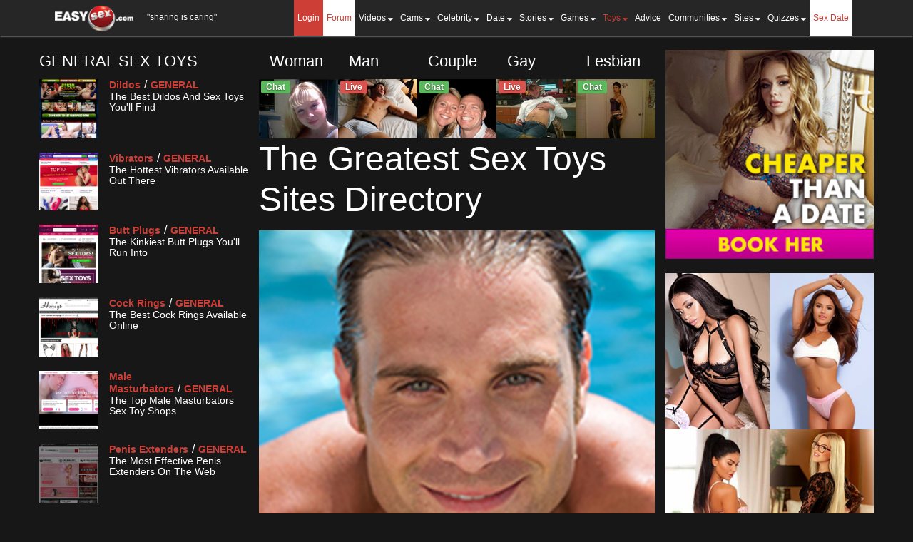

--- FILE ---
content_type: text/html
request_url: https://www.easysex.com/top-sex-toys/
body_size: 10068
content:
<!DOCTYPE html>
<html>
    <head>
<script>(function(w,d,s,l,i){w[l]=w[l]||[];w[l].push({'gtm.start':new Date().getTime(),event:'gtm.js'});var f=d.getElementsByTagName(s)[0],j=d.createElement(s),dl=l!='dataLayer'?'&l='+l:'';j.async=true;j.src='https://www.googletagmanager.com/gtm.js?id='+i+dl;f.parentNode.insertBefore(j,f);})(window,document,'script','dataLayer','GTM-MXKKCB');</script>
        <!-- /.website title -->
        <title>The Hottest Sex Toys You'll Find Online - EasySex.com</title>
        <meta content="Find the ultimate sex toys money can buy with the EasySex directory of the greatest online sex toy shops and experience sensations like never before!" name="description">
        <link rel="canonical" href="https://www.easysex.com/top-sex-toys/">
        <meta charset="utf-8" name="viewport" content="width=device-width, initial-scale=1, maximum-scale=1, user-scalable=no">

        <!-- CSS Files -->
        <link href="//img.easysex.com/dp-easysex/css/bootstrap.min.css" rel="stylesheet" media="screen">
        <link href="//img.easysex.com/dp-easysex/css/owl.theme.css" rel="stylesheet">
        <link href="//img.easysex.com/dp-easysex/css/owl.carousel.css" rel="stylesheet">
        <link href="//img.easysex.com/dp-easysex/css/global.v17.css" rel="stylesheet" media="screen">
        <link href="//img.easysex.com/dp-easysex/css/sex-toys.v4.css" rel="stylesheet" media="screen">
        <link href="//img.easysex.com/dp-easysex/css/tablesaw.v2.css" rel="stylesheet" media="screen">
        <link rel="stylesheet" href="https://maxcdn.bootstrapcdn.com/font-awesome/4.6.1/css/font-awesome.min.css">
        <!-- Google Fonts -->
        <link href="http://fonts.googleapis.com/css?family=Oswald:400,300,700" rel="stylesheet" type="text/css">

<link rel="icon" href="//static.easysex.com/de/res/site-public/easysex.com/favicon.gif" type="image/gif"/>
<link href="//static.easysex.com/de/res/site-public/easysex.com/favicon.ico" rel="shortcut icon"/>
    <meta name="WT.ti" content="ssm" /><meta name="WT.cg_n" content="Splash Page" /><meta name="WT.si_n" content="Splash Page Scenario" /><meta name="WT.si_p" content="Step 1" /><meta name="WT.seg_1" content="0" /><script type="text/javascript">var tid=2089;asset_id="34";tracking_host="t.easysex.com";(function(c,o,m,p,u,t,e){c['WebETLObject']=u;c[u]=c[u]||function(){(c[u].q=c[u].q||[]).push(arguments)},c[u].l=1*new Date();t=o.createElement(m);t.async=1;t.src=p;e=o.getElementsByTagName(m)[0];e.parentNode.insertBefore(t,e);})(window,document,'script','//' + tracking_host + '/tm.js','webetl');webetl('init',asset_id);var metas=document.getElementsByTagName('meta');var wtData={};for (var i=0;i<metas.length;i++) {wtData[metas[i].getAttribute("name")]=metas[i].getAttribute("content");}webetl('send',{'custom_vars':[{slot:2,name:'ContentGroupName',value:wtData["WT.cg_n"],scope:'page'},{slot:4,name:'Promo Code',value:wtData["WT.seg_1"],scope:'visitor'},{slot:11,name:'ScenarioAnalysisName',value:wtData["WT.si_n"],scope:'page'},{slot:12,name:'ScenarioStepName',value:wtData["WT.si_p"],scope:'page'}]});</script>
    </head>

    <body class="sex-toys" data-spy="scroll" data-target="#navbar-scroll">
<noscript><iframe src="https://www.googletagmanager.com/ns.html?id=GTM-MXKKCB" height="0" width="0" style="display:none;visibility:hidden"></iframe></noscript>

        <!-- /.preloader -->
        <div id="preloader"></div>
        <div id="top"></div>

        <!-- NAVIGATION -->
<div id="menu"><nav class="navbar-wrapper navbar-default" role="navigation"><div class="container"><div class="navbar-header"><button class="navbar-toggle" type="button" data-toggle="collapse" data-target=".navbar-backyard"><span class="sr-only">Toggle Navigation</span><span class="icon-bar"></span><span class="icon-bar"></span><span class="icon-bar"></span></button><a class="navbar-brand site-name" href="//www.easysex.com/"><img src="//img.easysex.com/dp-easysex/image/easysex.com.png" alt="easysex.com"></a><span class="text-white h6 lh5 hidden-xs">"sharing is caring"</span><span class="text-white h6 lh4 hidden-lg hidden-md hidden-sm">"sharing is caring"</span><a class="login btn btn-danger hidden-lg hidden-md hidden-sm" href="http://www1.easysex.com/login" title="Login">Login</a><a class="forum-mobile btn hidden-lg hidden-md hidden-sm" href="https://www.flirt2hookup.com/" title="FORUM">FORUM</a></div><div class="collapse navbar-collapse navbar-backyard navbar-right" id="navbar-scroll"><ul class="nav navbar-nav"><li class="login"><a href="//www1.easysex.com/login/">Login</a></li><li class="forum"><a href="//www.flirt2hookup.com/">Forum</a></li><li class="dropdown video" role="presentation"><a class="dropdown-toggle" href="#" data-toggle="dropdown" role="button" aria-haspopup="true" aria-expanded="false">Videos <i class="fa fa-sort-desc" aria-hidden="true"></i></a><ul class="dropdown-menu"><li><a href="//www.easysex.com/porn-directory/">DIRECTORY</a></li><li><a href="//www.easysex.com/porn-directory/general-porn">General</a></li><li><a href="//www.easysex.com/porn-directory/demographics-porn">Demographics</a></li><li><a href="//www.easysex.com/porn-directory/fetish-porn">Fetish</a></li><li><a href="//www.easysex.com/porn-directory/porn-site-reviews/">Porn Reviews</a></li></ul></li><li class="dropdown cam" role="presentation"><a class="dropdown-toggle" href="#" data-toggle="dropdown" role="button" aria-haspopup="true" aria-expanded="false">Cams <i class="fa fa-sort-desc" aria-hidden="true"></i></a><ul class="dropdown-menu"><li><a href="//www.easysex.com/sex-cam-sites/">DIRECTORY</a></li><li><a href="//www.easysex.com/sex-cam-sites/general">General</a></li><li><a href="//www.easysex.com/sex-cam-sites/bdsm">BDSM</a></li><li><a href="//www.easysex.com/sex-cam-sites/niche">Niche</a></li><li><a href="//www.easysex.com/sex-cam-sites/lgbt">LGBT</a></li><li><a href="//www.easysex.com/sex-cam-sites/cam-site-reviews/">Cam Reviews</a></li></ul></li><li class="dropdown celebrity" role="presentation"><a class="dropdown-toggle" href="#" data-toggle="dropdown" role="button" aria-haspopup="true" aria-expanded="false">Celebrity <i class="fa fa-sort-desc" aria-hidden="true"></i></a><ul class="dropdown-menu"><li><a href="//www.easysex.com/celebrity-sex-sites/">DIRECTORY</a></li><li><a href="//www.easysex.com/celebrity-sex-sites/celebrity-porn-sites">Celebrity Porn</a></li></ul></li><li class="dropdown date" role="presentation"><a class="dropdown-toggle" href="#" data-toggle="dropdown" role="button" aria-haspopup="true" aria-expanded="false">Date <i class="fa fa-sort-desc" aria-hidden="true"></i></a><ul class="dropdown-menu"><li><a href="//www.easysex.com/sex-clubs/">DIRECTORY</a></li><li><a href="//www.easysex.com/sex-clubs/us">US</a></li><li><a href="//www.easysex.com/sex-clubs/uk">UK</a></li><li><a href="//www.easysex.com/sex-clubs/canada">Canada</a></li><li><a href="//www.easysex.com/sex-dating-sites/sex-club-reviews/">Sex Club Reviews</a></li></ul></li><li class="dropdown stories" role="presentation"><a class="dropdown-toggle" href="#" data-toggle="dropdown" role="button" aria-haspopup="true" aria-expanded="false">Stories <i class="fa fa-sort-desc" aria-hidden="true"></i></a><ul class="dropdown-menu"><li><a href="//www.easysex.com/best-sex-stories/">DIRECTORY</a></li><li><a href="//www.easysex.com/best-sex-stories/bdsm">BDSM</a></li><li><a href="//www.easysex.com/best-sex-stories/general">General</a></li><li><a href="//www.easysex.com/best-sex-stories/lgbt">LGBT</a></li><li><a href="//www.easysex.com/best-sex-stories/niche">Niche</a></li><li><a href="//www.easysex.com/best-sex-stories/sex-stories-reviews/">Stories Reviews</a></li></ul></li><li class="dropdown games" role="presentation"><a class="dropdown-toggle" href="#" data-toggle="dropdown" role="button" aria-haspopup="true" aria-expanded="false">Games <i class="fa fa-sort-desc" aria-hidden="true"></i></a><ul class="dropdown-menu"><li><a href="//www.easysex.com/sex-games/">DIRECTORY</a></li><li><a href="//www.easysex.com/sex-games/general">General</a></li><li><a href="//www.easysex.com/sex-games/lgbt">LGBT</a></li><li><a href="//www.easysex.com/sex-games/niche">Niche</a></li></ul></li><li class="dropdown toys" role="presentation"><a class="dropdown-toggle" href="#" data-toggle="dropdown" role="button" aria-haspopup="true" aria-expanded="false">Toys <i class="fa fa-sort-desc" aria-hidden="true"></i></a><ul class="dropdown-menu"><li><a href="//www.easysex.com/top-sex-toys/">DIRECTORY</a></li><li><a href="//www.easysex.com/top-sex-toys/bdsm">Bdsm</a></li><li><a href="//www.easysex.com/top-sex-toys/general">General</a></li><li><a href="//www.easysex.com/top-sex-toys/sex-toy-reviews/">Toy Reviews</a></li></ul></li><li class="advice"><a href="//www.easysex.com/sex-advice/">Advice</a></li><li class="dropdown communities" role="presentation"><a class="dropdown-toggle" href="#" data-toggle="dropdown" role="button" aria-haspopup="true" aria-expanded="false">Communities <i class="fa fa-sort-desc" aria-hidden="true"></i></a><ul class="dropdown-menu"><li><a href="//www.easysex.com/sex-dating-forum/">DIRECTORY</a></li><li><a href="//www.easysex.com/sex-dating-forum/bdsm">BDSM</a></li><li><a href="//www.easysex.com/sex-dating-forum/general">General</a></li><li><a href="//www.easysex.com/sex-dating-forum/lgbt">LGBT</a></li><li><a href="//www.easysex.com/sex-dating-forum/niche">Niche</a></li><li><a href="//www.easysex.com/sex-dating-forum/sex-forum-reviews/">Forum Reviews</a></li></ul></li><li class="dropdown sites" role="presentation"><a class="dropdown-toggle" href="#" data-toggle="dropdown" role="button" aria-haspopup="true" aria-expanded="false">Sites <i class="fa fa-sort-desc" aria-hidden="true"></i></a><ul class="dropdown-menu"><li><a href="//www.easysex.com/sex-dating-sites/">DIRECTORY</a></li><li><a href="//www.easysex.com/sex-dating-sites/bdsm">BDSM</a></li><li><a href="//www.easysex.com/sex-dating-sites/general">General</a></li><li><a href="//www.easysex.com/sex-dating-sites/lgbt">LGBT</a></li><li><a href="//www.easysex.com/sex-clubs/dating-site-reviews/">Site Reviews</a></li></ul></li><li class="dropdown quiz" role="presentation"><a class="dropdown-toggle" href="#" data-toggle="dropdown" role="button" aria-haspopup="true" aria-expanded="false">Quizzes <i class="fa fa-sort-desc" aria-hidden="true"></i></a><ul class="dropdown-menu"><li><a href="//www.easysex.com/sex-test/">DIRECTORY</a></li><li><a href="//www.easysex.com/sex-test/sex-tests">Sex Tests</a></li></ul></li><li class="forum"><a href="//www.easysex.com/sex-dating/browse-sexy-women/">Sex Date</a></li></ul></div></div></nav></div>


        <!-- /.intro section -->
        <div id="intro">
            <div class="container">
                <div class="row">
                    <div class="col-md-6 col-md-push-3">
<h3 class="mt0 col-5 col-xs-3">Woman</h3>
<h3 class="mt0 col-5 col-xs-3">Man</h3>
<h3 class="mt0 col-5 col-xs-3">Couple</h3>
<h3 class="mt0 col-5 col-xs-3 hidden-xs">Gay</h3>
<h3 class="mt0 col-5 col-xs-3 hidden-xs">Lesbian</h3>
<div class="carousel slide" id="carousel-example-captions" data-ride="carousel">
    <div class="carousel-inner" role="listbox">

        <div class="item active">
<p class="col-5 col-xs-3 no-gutter"><a href="javascript:open_url(&quot;www.easysex.com&quot;,&quot;/sex-advice/sign-up-now/woman.html&quot;)"><img class="img-responsive" alt="profile image" src="//img.easysex.com/dp-easysex/image/profile/profile-w-11.jpg" data-holder-rendered="true"></a><span class="label label-success">Chat</span></p>
<p class="col-5 col-xs-3 no-gutter"><a href="javascript:open_url(&quot;www.easysex.com&quot;,&quot;/sex-advice/sign-up-now/man.html&quot;)"><img class="img-responsive" alt="profile image" src="//img.easysex.com/dp-easysex/image/profile/profile-m-11.jpg" data-holder-rendered="true"></a><span class="label label-danger">Live</span></p>
<p class="col-5 col-xs-3 no-gutter"><a href="javascript:open_url(&quot;www.easysex.com&quot;,&quot;/sex-advice/sign-up-now/couple.html&quot;)"><img class="img-responsive" alt="profile image" src="//img.easysex.com/dp-easysex/image/profile/profile-c-11.jpg" data-holder-rendered="true"></a><span class="label label-success">Chat</span></p>
<p class="col-5 col-xs-3 no-gutter"><a href="javascript:open_url(&quot;www.easysex.com&quot;,&quot;/sex-advice/sign-up-now/gay.html&quot;)"><img class="img-responsive" alt="profile image" src="//img.easysex.com/dp-easysex/image/profile/profile-g-11.jpg" data-holder-rendered="true"></a><span class="label label-danger">Live</span></p>
<p class="col-5 col-xs-3 no-gutter"><a href="javascript:open_url(&quot;www.easysex.com&quot;,&quot;/sex-advice/sign-up-now/lesbian.html&quot;)"><img class="img-responsive" alt="profile image" src="//img.easysex.com/dp-easysex/image/profile/profile-l-11.jpg" data-holder-rendered="true"></a><span class="label label-success">Chat</span></p>
<p class="col-xs-3 no-gutter hidden-lg hidden-md hidden-sm"><a href="javascript:open_url(&quot;www.easysex.com&quot;,&quot;/sex-advice/sign-up-now/woman.html&quot;)"><img class="img-responsive" alt="profile image" src="//img.easysex.com/dp-easysex/image/profile/profile-w-16.jpg" data-holder-rendered="true"></a><span class="label label-danger">Live</span></p>
        </div>

        <div class="item">
<p class="col-5 col-xs-3 no-gutter"><a href="javascript:open_url(&quot;www.easysex.com&quot;,&quot;/sex-advice/sign-up-now/woman.html&quot;)"><img class="img-responsive" alt="profile image" src="//img.easysex.com/dp-easysex/image/profile/profile-w-12.jpg" data-holder-rendered="true"></a><span class="label label-danger">Live</span></p>
<p class="col-5 col-xs-3 no-gutter"><a href="javascript:open_url(&quot;www.easysex.com&quot;,&quot;/sex-advice/sign-up-now/man.html&quot;)"><img class="img-responsive" alt="profile image" src="//img.easysex.com/dp-easysex/image/profile/profile-m-12.jpg" data-holder-rendered="true"></a><span class="label label-danger">Live</span></p>
<p class="col-5 col-xs-3 no-gutter"><a href="javascript:open_url(&quot;www.easysex.com&quot;,&quot;/sex-advice/sign-up-now/couple.html&quot;)"><img class="img-responsive" alt="profile image" src="//img.easysex.com/dp-easysex/image/profile/profile-c-12.jpg" data-holder-rendered="true"></a><span class="label label-danger">Live</span></p>
<p class="col-5 col-xs-3 no-gutter"><a href="javascript:open_url(&quot;www.easysex.com&quot;,&quot;/sex-advice/sign-up-now/gay.html&quot;)"><img class="img-responsive" alt="profile image" src="//img.easysex.com/dp-easysex/image/profile/profile-g-12.jpg" data-holder-rendered="true"></a><span class="label label-success">Chat</span></p>
<p class="col-5 col-xs-3 no-gutter"><a href="javascript:open_url(&quot;www.easysex.com&quot;,&quot;/sex-advice/sign-up-now/lesbian.html&quot;)"><img class="img-responsive" alt="profile image" src="//img.easysex.com/dp-easysex/image/profile/profile-l-12.jpg" data-holder-rendered="true"></a><span class="label label-success">Chat</span></p>
<p class="col-xs-3 no-gutter hidden-lg hidden-md hidden-sm"><a href="javascript:open_url(&quot;www.easysex.com&quot;,&quot;/sex-advice/sign-up-now/man.html&quot;)"><img class="img-responsive" alt="profile image" src="//img.easysex.com/dp-easysex/image/profile/profile-m-16.jpg" data-holder-rendered="true"></a><span class="label label-success">Chat</span></p>
        </div>

        <div class="item">
<p class="col-5 col-xs-3 no-gutter"><a href="javascript:open_url(&quot;www.easysex.com&quot;,&quot;/sex-advice/sign-up-now/woman.html&quot;)"><img class="img-responsive" alt="profile image" src="//img.easysex.com/dp-easysex/image/profile/profile-w-13.jpg" data-holder-rendered="true"></a><span class="label label-danger">Live</span></p>
<p class="col-5 col-xs-3 no-gutter"><a href="javascript:open_url(&quot;www.easysex.com&quot;,&quot;/sex-advice/sign-up-now/man.html&quot;)"><img class="img-responsive" alt="profile image" src="//img.easysex.com/dp-easysex/image/profile/profile-m-13.jpg" data-holder-rendered="true"></a><span class="label label-danger">Live</span></p>
<p class="col-5 col-xs-3 no-gutter"><a href="javascript:open_url(&quot;www.easysex.com&quot;,&quot;/sex-advice/sign-up-now/couple.html&quot;)"><img class="img-responsive" alt="profile image" src="//img.easysex.com/dp-easysex/image/profile/profile-c-13.jpg" data-holder-rendered="true"></a><span class="label label-success">Chat</span></p>
<p class="col-5 col-xs-3 no-gutter"><a href="javascript:open_url(&quot;www.easysex.com&quot;,&quot;/sex-advice/sign-up-now/gay.html&quot;)"><img class="img-responsive" alt="profile image" src="//img.easysex.com/dp-easysex/image/profile/profile-g-13.jpg" data-holder-rendered="true"></a><span class="label label-danger">Live</span></p>
<p class="col-5 col-xs-3 no-gutter"><a href="javascript:open_url(&quot;www.easysex.com&quot;,&quot;/sex-advice/sign-up-now/lesbian.html&quot;)"><img class="img-responsive" alt="profile image" src="//img.easysex.com/dp-easysex/image/profile/profile-l-13.jpg" data-holder-rendered="true"></a><span class="label label-success">Chat</span></p>
<p class="col-xs-3 no-gutter hidden-lg hidden-md hidden-sm"><a href="javascript:open_url(&quot;www.easysex.com&quot;,&quot;/sex-advice/sign-up-now/couple.html&quot;)"><img class="img-responsive" alt="profile image" src="//img.easysex.com/dp-easysex/image/profile/profile-c-16.jpg" data-holder-rendered="true"></a><span class="label label-danger">Live</span></p>
        </div>

        <div class="item">
<p class="col-5 col-xs-3 no-gutter"><a href="javascript:open_url(&quot;www.easysex.com&quot;,&quot;/sex-advice/sign-up-now/woman.html&quot;)"><img class="img-responsive" alt="profile image" src="//img.easysex.com/dp-easysex/image/profile/profile-w-14.jpg" data-holder-rendered="true"></a><span class="label label-success">Chat</span></p>
<p class="col-5 col-xs-3 no-gutter"><a href="javascript:open_url(&quot;www.easysex.com&quot;,&quot;/sex-advice/sign-up-now/man.html&quot;)"><img class="img-responsive" alt="profile image" src="//img.easysex.com/dp-easysex/image/profile/profile-m-14.jpg" data-holder-rendered="true"></a><span class="label label-success">Chat</span></p>
<p class="col-5 col-xs-3 no-gutter"><a href="javascript:open_url(&quot;www.easysex.com&quot;,&quot;/sex-advice/sign-up-now/couple.html&quot;)"><img class="img-responsive" alt="profile image" src="//img.easysex.com/dp-easysex/image/profile/profile-c-14.jpg" data-holder-rendered="true"></a><span class="label label-danger">Live</span></p>
<p class="col-5 col-xs-3 no-gutter"><a href="javascript:open_url(&quot;www.easysex.com&quot;,&quot;/sex-advice/sign-up-now/gay.html&quot;)"><img class="img-responsive" alt="profile image" src="//img.easysex.com/dp-easysex/image/profile/profile-g-14.jpg" data-holder-rendered="true"></a><span class="label label-danger">Live</span></p>
<p class="col-5 col-xs-3 no-gutter"><a href="javascript:open_url(&quot;www.easysex.com&quot;,&quot;/sex-advice/sign-up-now/lesbian.html&quot;)"><img class="img-responsive" alt="profile image" src="//img.easysex.com/dp-easysex/image/profile/profile-l-14.jpg" data-holder-rendered="true"></a><span class="label label-success">Chat</span></p>
<p class="col-xs-3 no-gutter hidden-lg hidden-md hidden-sm"><a href="javascript:open_url(&quot;www.easysex.com&quot;,&quot;/sex-advice/sign-up-now/gay.html&quot;)"><img class="img-responsive" alt="profile image" src="//img.easysex.com/dp-easysex/image/profile/profile-g-16.jpg" data-holder-rendered="true"></a><span class="label label-success">Chat</span></p>
        </div>

        <div class="item">
<p class="col-5 col-xs-3 no-gutter"><a href="javascript:open_url(&quot;www.easysex.com&quot;,&quot;/sex-advice/sign-up-now/woman.html&quot;)"><img class="img-responsive" alt="profile image" src="//img.easysex.com/dp-easysex/image/profile/profile-w-15.jpg" data-holder-rendered="true"></a><span class="label label-success">Chat</span></p>
<p class="col-5 col-xs-3 no-gutter"><a href="javascript:open_url(&quot;www.easysex.com&quot;,&quot;/sex-advice/sign-up-now/man.html&quot;)"><img class="img-responsive" alt="profile image" src="//img.easysex.com/dp-easysex/image/profile/profile-m-15.jpg" data-holder-rendered="true"></a><span class="label label-danger">Live</span></p>
<p class="col-5 col-xs-3 no-gutter"><a href="javascript:open_url(&quot;www.easysex.com&quot;,&quot;/sex-advice/sign-up-now/couple.html&quot;)"><img class="img-responsive" alt="profile image" src="//img.easysex.com/dp-easysex/image/profile/profile-c-15.jpg" data-holder-rendered="true"></a><span class="label label-success">Chat</span></p>
<p class="col-5 col-xs-3 no-gutter"><a href="javascript:open_url(&quot;www.easysex.com&quot;,&quot;/sex-advice/sign-up-now/gay.html&quot;)"><img class="img-responsive" alt="profile image" src="//img.easysex.com/dp-easysex/image/profile/profile-g-15.jpg" data-holder-rendered="true"></a><span class="label label-success">Chat</span></p>
<p class="col-5 col-xs-3 no-gutter"><a href="javascript:open_url(&quot;www.easysex.com&quot;,&quot;/sex-advice/sign-up-now/lesbian.html&quot;)"><img class="img-responsive" alt="profile image" src="//img.easysex.com/dp-easysex/image/profile/profile-l-15.jpg" data-holder-rendered="true"></a><span class="label label-success">Chat</span></p>
<p class="col-xs-3 no-gutter hidden-lg hidden-md hidden-sm"><a href="javascript:open_url(&quot;www.easysex.com&quot;,&quot;/sex-advice/sign-up-now/lesbian.html&quot;)"><img class="img-responsive" alt="profile image" src="//img.easysex.com/dp-easysex/image/profile/profile-l-16.jpg" data-holder-rendered="true"></a><span class="label label-danger">Live</span></p>
        </div>

    </div>
</div>
<h3 class="mt0 col-5 col-xs-3 hidden-lg hidden-md hidden-sm">Gay</h3>
<h3 class="mt0 col-5 col-xs-3 hidden-lg hidden-md hidden-sm">Lesbian</h3>
<h3 class="mt0 col-5 col-xs-3 hidden-lg hidden-md hidden-sm">Trans</h3>
<h1>The Greatest Sex Toys Sites Directory</h1>
<img src="//img.easysex.com/dp-easysex/image/directory44.jpg" alt="image" class="img-responsive wow fadeInRight">
<p>
If you're looking all over the web for the greatest sex toy sites, you're in the right place. Here you'll find a complete directory of sex toys sites which offer some of the best adult sex toys available! Find the ultimate sex toys money can buy with the <a href="//www.easysex.com/top-sex-toys/">EasySex Directory</a> of the greatest online sex toy shops and experience sensations like never before! Continue reading and check out the entire directory of top sex toys sites available online!
</p>



<h2>What Do You Know About Sex Toys?</h2>
<img src="//img.easysex.com/dp-easysex/image/directory45.jpg" alt="image" class="img-responsive responsive-max wow fadeInLeft">
<p>
Do you even know what kind of adult sex toys are available out there? We'll describe some of the most popular sex toys out there so if you're looking for adult sex toys, keep on reading and get all the information you need to pick the perfect sex toy for you!
</p>
<h3>Dildos</h3>
<p>
Dildos are one of the world's most POPULAR sex toys. We all know that but what do you know about dildos? Dildos are the kind of sex toy both men and women use. Most of the sex toy sites you find here offer dildos in all shapes, sizes and colors! There are ultra-realistic dildos available made from silicone, glass, rubber or metal and there are also dildos which represent sex toys but don't look like a penis, no matter how you look at it! It doesn't even need to look like anything as long as it gives pleasure to its user, right?
</p>



<p>
When you think of the size of dildos, you're thinking that dildos are made in sizes like regular male parts, right? Wrong! You can find dildos which are ridiculously big, like 3 feet tall big! Most of the dildos which can actually be used are regular-sized so the users can safely penetrate and enjoy every touch they feel! You can see even porn stars playing with dildos in porn videos, and <mark>this sort of adult sex toys have become extremely popular</mark> lately! That's why dildos can be found on almost every sex toy shop out there!
</p>
<h3>Lubricants</h3>
<p>
Lubricants and sex toys go hand in hand, which means they are one of the most purchased items on online sex toy shops. Both men and women use lubricants to smooth out the process of enjoyment. There are all sorts of lubricants available on the market, including water-based, silicone-based or completely natural, with different flavors or scents. Some give you a tingling sensation as you touch yourself with any sex toy! Lubricants can be with both sex toys and partners whenever there is a lack of personal lubrication. No matter if you're into something kinky, if you're using adult sex toys or you just want to try out sex with lubricants, you should try out lubricants and have the time of your life!
</p>
<h3>Sex Dolls</h3>
<p>
Sex dolls are one of the most EXPENSIVE top sex toys on the market. Although their prices go up to several thousand dollars, this kind of sex toy is still very popular! Many sex dolls look the same as some of the most popular porn stars of today, but you can also customize them to look exact how you want! These <strong>top sex toys are the most popular with male singles</strong> because they give the next best experience to having the sexiest and kinkiest girlfriend! Below, you'll get access to the 10 best online sex toy shops which offer the hottest and most realistic sex dolls on the market!
</p>
<h3>Cock Rings</h3>
<p>
The purpose of a cock ring is to restrict blood flowing out of the penis in order to maintain an erection for a longer period of time, increase the size of an erection, and to increase the sensitivity to the head and shaft. It is one of the hottest adult sex toys today because it gives men confidence in sexual adventures! There's lots of types of cock rings ranging from different materials which include leather cock rings, metal cock rings or rubber and silicone cock rings! These sex toys can also be adjustable if you want to choose how hard to block blood flow. Tons of sex toys in this category have added clitoral vibrators and penis pumps so you'll get to experience the wildest sensations you didn't think was possible! If you're searching for top sex toys to maintain you erection, check out all of the sites in this directory and find the <em>ultimate cock rings</em> for you or your partner!
</p>
<h3>Condoms</h3>
<p>
Condoms are by far the most POPULAR adult sex toys in the world if you are looking at total quantity sold. Although they aren't classic sex toys, they come in various shapes, colors, sizes, scents, and flavors. They can be dotted, ribbed or plain straight so you can feel the most intense sensations possible! Beside providing intensify pleasure, condoms are also used to keep you safe from STDs and other infections. Condoms can be bought on most of the online sex toy sites in the <a href="//www.easysex.com/top-sex-toys/">EasySex Directory</a>, but you can also buy them in drug stores or even in regular markets you go to. Explore the best sex toy sites in our list and you'll find the biggest selections of amazing condoms with the best deals and biggest discounts!
</p>



<h2>Sex Toys Are Actually Good For You</h2>
<img src="//img.easysex.com/dp-easysex/image/directory46.jpg" alt="image" class="img-responsive wow fadeInRight">
<p>
Did you know that women were prescribed with sex toys in the old days to treat bad behavior and mood? It was thought that both men and women suffer from mood swings with the lack of regular sex and orgasms. After the old days, adult sex toys found their way into most homes where couples have regular sex. The top sex toys are used to spice up the sex life of couples who are together for a longer period of time. This doesn't mean that new couples can't and don't use adult sex toys, only that more experienced couples use them more!
</p>
<p>
Sex toys will help you achieve orgasms easier and more intense than you have until now. Just by feeling a different kind of touch that can make your orgasms last longer and with more intensity! You'll also feel the rush of something new happening and that's where your imagination kicks in! Maybe you fantasize about having a threesome but your boyfriend or husband isn't comfortable with that idea - this is the situation where you can use some of the realistic adult sex toys you'll find in sex toy shops in this directory! Although you won't feel the presence of another person in the bedroom, you'll feel something different and new which will, in combination with your imagination, help you feel the wildest sensations you never felt before! The endorphins released by orgasms can help to <em>relieve stress, ease physical pain, reduce depression, and help you manage stress a whole lot more than before!</em>
</p>



<h2>The Entire EasySex Sex Toys Directory</h2>
<p class="wow fadeInRight">
No matter if you have used sex toys before or you're looking for adult sex toys to try for the first time, be sure to check out the entire EasySex Directory of sex toys and each and every category in the list. You never know what you'll find and what kind of top sex toys you might enjoy if you never try! You'll find the <u>web's best sex toy shops online</u> so don't wait any more and click away to find the best of the best when it comes to sex toys!
</p>



<h2>Fun Facts About Sex Toys</h2>
<p>
There's so much information about adult sex toys out there that it just can't be mentioned in one post. If you're still interested in getting more information about top sex toys, here are some fun facts for you to enjoy!
</p>
<p>
<ul>
<li>Sex toy manufacturers use focus groups to test their new sex toys before they launch them to the market. Volunteers which are included in the sex toy testing are actually getting paid in real money and occasionally they get bonus orgasms!</li>
<li>The estimated value of the sex toy industry is more than 15 billion dollars and has a steady growth rate of 30% which is a lot more than other industries worldwide!</li>
<li>Some people are reported to have been emotionally attached to their adult sex toys. Some manufacturers even reported that they had love letters coming in, addressed to their favorite sex toys!</li>
<li>Sex dolls are the most realistic sex toys on the market. This is probably because they have a heating system installed so the silicone skin gets to the same temperature as real human skin!</li>
<li>The biggest sex toy manufacturer in the world is China which manufactures more than 70% of the world sex toys! It's illegal to manufacture sex toys in India, Malaysia and South Africa!</li>
<li>The oldest discovered sex toy is more than 30,000 years old and it was found in a cave in Germany!</li>
<li>Vibrators were initially used to treat hysteria in women. Imagine that!</li>
<li>More than half of the women in the world have used a vibrator before!</li>
<li>Online sex toy stores report a massive boost in sales in February, right around Valentines Day!</li>
<li>The most expensive sex toy ever made is a WHITE GOLD VIBRATOR with 117 embedded diamonds worth $55,000!</li>
</ul>
</p>


<a href="/sex-advice/sign-up-now/">
    <img class="img-responsive responsive-max hidden-xs" alt="EasySex Has The 1 Porn Sites Directory Online! easysex.com" src="//img.easysex.com/dp-easysex/image/banner/banner-pc18.gif">
    <img class="img-responsive responsive-max hidden-lg" alt="EasySex Has The 1 Porn Sites Directory Online! easysex.com" src="//img.easysex.com/dp-easysex/image/banner/banner-mobile18.gif">
</a>

























                    </div>









<!-- left column -->
                    <div class="col-md-3 no-gutter col-md-pull-6">
<h3 class="mt0">GENERAL SEX TOYS</h3>


<div class="col-xs-12 no-gutter">
<a class="col-xs-4 mb20 reset-pl15" href="//www.easysex.com/top-sex-toys/general/dildos">
    <img src="//img.easysex.com/dp-easysex/image/listing/top-sex-toys/shop.brutaldildos.com.jpg" alt="image" class="img-responsive">
</a>
<div class="col-xs-8 no-gutter line-height-fix">
    <a href="//www.easysex.com/top-sex-toys/general/dildos"><small>Dildos</small></a><span class="category"><a href="//www.easysex.com/top-sex-toys/general"><small>GENERAL</small></a></span>
    <h4 class="mt0 h5">The Best Dildos And Sex Toys You'll Find</h4>
</div>
</div>
<div class="col-xs-12 no-gutter">
<a class="col-xs-4 mb20 reset-pl15" href="//www.easysex.com/top-sex-toys/general/vibrators">
    <img src="//img.easysex.com/dp-easysex/image/listing/top-sex-toys/lovehoney.com.jpg" alt="image" class="img-responsive">
</a>
<div class="col-xs-8 no-gutter line-height-fix">
    <a href="//www.easysex.com/top-sex-toys/general/vibrators"><small>Vibrators</small></a><span class="category"><a href="//www.easysex.com/top-sex-toys/general"><small>GENERAL</small></a></span>
    <h4 class="mt0 h5">The Hottest Vibrators Available Out There</h4>
</div>
</div>
<div class="col-xs-12 no-gutter">
<a class="col-xs-4 mb20 reset-pl15" href="//www.easysex.com/top-sex-toys/general/butt-plugs">
    <img src="//img.easysex.com/dp-easysex/image/listing/top-sex-toys/myfirstblush.com.jpg" alt="image" class="img-responsive">
</a>
<div class="col-xs-8 no-gutter line-height-fix">
    <a href="//www.easysex.com/top-sex-toys/general/butt-plugs"><small>Butt Plugs</small></a><span class="category"><a href="//www.easysex.com/top-sex-toys/general"><small>GENERAL</small></a></span>
    <h4 class="mt0 h5">The Kinkiest Butt Plugs You'll Run Into</h4>
</div>
</div>
<div class="col-xs-12 no-gutter">
<a class="col-xs-4 mb20 reset-pl15" href="//www.easysex.com/top-sex-toys/general/cock-rings">
    <img src="//img.easysex.com/dp-easysex/image/listing/top-sex-toys/honeygifts.com.jpg" alt="image" class="img-responsive">
</a>
<div class="col-xs-8 no-gutter line-height-fix">
    <a href="//www.easysex.com/top-sex-toys/general/cock-rings"><small>Cock Rings</small></a><span class="category"><a href="//www.easysex.com/top-sex-toys/general"><small>GENERAL</small></a></span>
    <h4 class="mt0 h5">The Best Cock Rings Available Online</h4>
</div>
</div>
<div class="col-xs-12 no-gutter">
<a class="col-xs-4 mb20 reset-pl15" href="//www.easysex.com/top-sex-toys/general/male-masturbators">
    <img src="//img.easysex.com/dp-easysex/image/listing/top-sex-toys/lovense.com.jpg" alt="image" class="img-responsive">
</a>
<div class="col-xs-8 no-gutter line-height-fix">
    <a href="//www.easysex.com/top-sex-toys/general/male-masturbators"><small>Male Masturbators</small></a><span class="category"><a href="//www.easysex.com/top-sex-toys/general"><small>GENERAL</small></a></span>
    <h4 class="mt0 h5">The Top Male Masturbators Sex Toy Shops</h4>
</div>
</div>
<div class="col-xs-12 no-gutter">
<a class="col-xs-4 mb20 reset-pl15" href="//www.easysex.com/top-sex-toys/general/penis-extenders">
    <img src="//img.easysex.com/dp-easysex/image/listing/top-sex-toys/lovedreamer.com.jpg" alt="image" class="img-responsive">
</a>
<div class="col-xs-8 no-gutter line-height-fix">
    <a href="//www.easysex.com/top-sex-toys/general/penis-extenders"><small>Penis Extenders</small></a><span class="category"><a href="//www.easysex.com/top-sex-toys/general"><small>GENERAL</small></a></span>
    <h4 class="mt0 h5">The Most Effective Penis Extenders On The Web</h4>
</div>
</div>
<div class="col-xs-12 no-gutter">
<a class="col-xs-4 mb20 reset-pl15" href="//www.easysex.com/top-sex-toys/general/penis-pumps">
    <img src="//img.easysex.com/dp-easysex/image/listing/top-sex-toys/simplypleasure.com.jpg" alt="image" class="img-responsive">
</a>
<div class="col-xs-8 no-gutter line-height-fix">
    <a href="//www.easysex.com/top-sex-toys/general/penis-pumps"><small>Penis Pumps</small></a><span class="category"><a href="//www.easysex.com/top-sex-toys/general"><small>GENERAL</small></a></span>
    <h4 class="mt0 h5">The Most Amazing Penis Pumps You'll Find</h4>
</div>
</div>
<div class="col-xs-12 no-gutter">
<a class="col-xs-4 mb20 reset-pl15" href="//www.easysex.com/top-sex-toys/general/sex-dolls">
    <img src="//img.easysex.com/dp-easysex/image/listing/top-sex-toys/coolmalesextoy.com.jpg" alt="image" class="img-responsive">
</a>
<div class="col-xs-8 no-gutter line-height-fix">
    <a href="//www.easysex.com/top-sex-toys/general/sex-dolls"><small>Sex Dolls</small></a><span class="category"><a href="//www.easysex.com/top-sex-toys/general"><small>GENERAL</small></a></span>
    <h4 class="mt0 h5">The Most Realistic Sex Dolls On The Web</h4>
</div>
</div>
<div class="col-xs-12 no-gutter">
<a class="col-xs-4 mb20 reset-pl15" href="//www.easysex.com/top-sex-toys/general/sex-machines">
    <img src="//img.easysex.com/dp-easysex/image/listing/top-sex-toys/bestvibes.ca.jpg" alt="image" class="img-responsive">
</a>
<div class="col-xs-8 no-gutter line-height-fix">
    <a href="//www.easysex.com/top-sex-toys/general/sex-machines"><small>Sex Machines</small></a><span class="category"><a href="//www.easysex.com/top-sex-toys/general"><small>GENERAL</small></a></span>
    <h4 class="mt0 h5">The Wildest Sex Machines You'll Find Online</h4>
</div>
</div>
<div class="col-xs-12 no-gutter">
<a class="col-xs-4 mb20 reset-pl15" href="//www.easysex.com/top-sex-toys/general/sex-slings">
    <img src="//img.easysex.com/dp-easysex/image/listing/top-sex-toys/store.gearleather.com.jpg" alt="image" class="img-responsive">
</a>
<div class="col-xs-8 no-gutter line-height-fix">
    <a href="//www.easysex.com/top-sex-toys/general/sex-slings"><small>Sex Slings</small></a><span class="category"><a href="//www.easysex.com/top-sex-toys/general"><small>GENERAL</small></a></span>
    <h4 class="mt0 h5">The Kinkiest Sex Slings On The Internet</h4>
</div>
</div>
<div class="col-xs-12 no-gutter">
<a class="col-xs-4 mb20 reset-pl15" href="//www.easysex.com/top-sex-toys/general/lubricants">
    <img src="//img.easysex.com/dp-easysex/image/listing/top-sex-toys/lubezilla.com.jpg" alt="image" class="img-responsive">
</a>
<div class="col-xs-8 no-gutter line-height-fix">
    <a href="//www.easysex.com/top-sex-toys/general/lubricants"><small>Lubricants</small></a><span class="category"><a href="//www.easysex.com/top-sex-toys/general"><small>GENERAL</small></a></span>
    <h4 class="mt0 h5">The Web's Best Lubricants You'll Find</h4>
</div>
</div>
<div class="col-xs-12 no-gutter">
<a class="col-xs-4 mb20 reset-pl15" href="//www.easysex.com/top-sex-toys/general/condoms">
    <img src="//img.easysex.com/dp-easysex/image/listing/top-sex-toys/undercovercondoms.com.jpg" alt="image" class="img-responsive">
</a>
<div class="col-xs-8 no-gutter line-height-fix">
    <a href="//www.easysex.com/top-sex-toys/general/condoms"><small>Condoms</small></a><span class="category"><a href="//www.easysex.com/top-sex-toys/general"><small>GENERAL</small></a></span>
    <h4 class="mt0 h5">The Ultimate Condoms You'll Find Out There</h4>
</div>
</div>





<div class="col-md-12 mb20 no-gutter">
    <a href="/sex-advice/sign-up-now/">
        <img src="//img.easysex.com/dp-easysex/image/banner/banner-mobile9.gif" alt="image" class="img-responsive responsive-max wow fadeInLeft">
    </a>
</div>




<h3 class="mt0">BDSM SEX TOYS</a></h3>


<div class="col-xs-12 no-gutter">
<a class="col-xs-4 mb20 reset-pl15" href="//www.easysex.com/top-sex-toys/bdsm/bondage">
    <img src="//img.easysex.com/dp-easysex/image/listing/top-sex-toys/fetters.co.uk.jpg" alt="image" class="img-responsive">
</a>
<div class="col-xs-8 no-gutter line-height-fix">
    <a href="//www.easysex.com/top-sex-toys/bdsm/bondage"><small>Bondage</small></a><span class="category"><a href="//www.easysex.com/top-sex-toys/bdsm"><small>BDSM</small></a></span>
    <h4 class="mt0 h5">The Hottest Adult Bondage Sex Toys Online</h4>
</div>
</div>
<div class="col-xs-12 no-gutter">
<a class="col-xs-4 mb20 reset-pl15" href="//www.easysex.com/top-sex-toys/bdsm/leather">
    <img src="//img.easysex.com/dp-easysex/image/listing/top-sex-toys/665leather.com.jpg" alt="image" class="img-responsive">
</a>
<div class="col-xs-8 no-gutter line-height-fix">
    <a href="//www.easysex.com/top-sex-toys/bdsm/leather"><small>Leather</small></a><span class="category"><a href="//www.easysex.com/top-sex-toys/bdsm"><small>BDSM</small></a></span>
    <h4 class="mt0 h5">The Most Incredible Top Leather Sex Toys</h4>
</div>
</div>
<div class="col-xs-12 no-gutter">
<a class="col-xs-4 mb20 reset-pl15" href="//www.easysex.com/top-sex-toys/bdsm/latex">
    <img src="//img.easysex.com/dp-easysex/image/listing/top-sex-toys/thelatexstore.com.jpg" alt="image" class="img-responsive">
</a>
<div class="col-xs-8 no-gutter line-height-fix">
    <a href="//www.easysex.com/top-sex-toys/bdsm/latex"><small>Latex</small></a><span class="category"><a href="//www.easysex.com/top-sex-toys/bdsm"><small>BDSM</small></a></span>
    <h4 class="mt0 h5">The Highest-Quality Latex Sex Toys Out There</h4>
</div>
</div>
<div class="col-xs-12 no-gutter">
<a class="col-xs-4 mb20 reset-pl15" href="//www.easysex.com/top-sex-toys/bdsm/mouth-gags">
    <img src="//img.easysex.com/dp-easysex/image/listing/top-sex-toys/churchofsinvention.com.jpg" alt="image" class="img-responsive">
</a>
<div class="col-xs-8 no-gutter line-height-fix">
    <a href="//www.easysex.com/top-sex-toys/bdsm/mouth-gags"><small>Mouth Gags</small></a><span class="category"><a href="//www.easysex.com/top-sex-toys/bdsm"><small>BDSM</small></a></span>
    <h4 class="mt0 h5">The Most Amazing Mouth Gags On The Internet</h4>
</div>
</div>
<div class="col-xs-12 no-gutter">
<a class="col-xs-4 mb20 reset-pl15" href="//www.easysex.com/top-sex-toys/bdsm/floggers-whips">
    <img src="//img.easysex.com/dp-easysex/image/listing/top-sex-toys/bdsmtoyshop.com.jpg" alt="image" class="img-responsive">
</a>
<div class="col-xs-8 no-gutter line-height-fix">
    <a href="//www.easysex.com/top-sex-toys/bdsm/floggers-whips"><small>Floggers & Whips</small></a><span class="category"><a href="//www.easysex.com/top-sex-toys/bdsm"><small>BDSM</small></a></span>
    <h4 class="mt0 h5">The Hottest Floggers & Whips On The Market</h4>
</div>
</div>
<div class="col-xs-12 no-gutter">
<a class="col-xs-4 mb20 reset-pl15" href="//www.easysex.com/top-sex-toys/bdsm/strap-ons">
    <img src="//img.easysex.com/dp-easysex/image/listing/top-sex-toys/goodvibes.com.jpg" alt="image" class="img-responsive">
</a>
<div class="col-xs-8 no-gutter line-height-fix">
    <a href="//www.easysex.com/top-sex-toys/bdsm/strap-ons"><small>Strap-Ons</small></a><span class="category"><a href="//www.easysex.com/top-sex-toys/bdsm"><small>BDSM</small></a></span>
    <h4 class="mt0 h5">The Most Interesting Strap Ons Online</h4>
</div>
</div>
<div class="col-xs-12 no-gutter">
<a class="col-xs-4 mb20 reset-pl15" href="//www.easysex.com/top-sex-toys/bdsm/nipple-toys">
    <img src="//img.easysex.com/dp-easysex/image/listing/top-sex-toys/nippleicious.etsy.com.jpg" alt="image" class="img-responsive">
</a>
<div class="col-xs-8 no-gutter line-height-fix">
    <a href="//www.easysex.com/top-sex-toys/bdsm/nipple-toys"><small>Nipple Toys</small></a><span class="category"><a href="//www.easysex.com/top-sex-toys/bdsm"><small>BDSM</small></a></span>
    <h4 class="mt0 h5">The Kinkiest Nipple Toys Available Online</h4>
</div>
</div>
<div class="col-xs-12 no-gutter">
<a class="col-xs-4 mb20 reset-pl15" href="//www.easysex.com/top-sex-toys/bdsm/nipple-clamps">
    <img src="//img.easysex.com/dp-easysex/image/listing/top-sex-toys/passionshop.com.jpg" alt="image" class="img-responsive">
</a>
<div class="col-xs-8 no-gutter line-height-fix">
    <a href="//www.easysex.com/top-sex-toys/bdsm/nipple-clamps"><small>Nipple Clamps</small></a><span class="category"><a href="//www.easysex.com/top-sex-toys/bdsm"><small>BDSM</small></a></span>
    <h4 class="mt0 h5">The Wildest Nipple Clamps On The Web</h4>
</div>
</div>
<div class="col-xs-12 no-gutter">
<a class="col-xs-4 mb20 reset-pl15" href="//www.easysex.com/top-sex-toys/bdsm/cock-ball">
    <img src="//img.easysex.com/dp-easysex/image/listing/top-sex-toys/medicaltoys.com.jpg" alt="image" class="img-responsive">
</a>
<div class="col-xs-8 no-gutter line-height-fix">
    <a href="//www.easysex.com/top-sex-toys/bdsm/cock-ball"><small>Cock & Ball</small></a><span class="category"><a href="//www.easysex.com/top-sex-toys/bdsm"><small>BDSM</small></a></span>
    <h4 class="mt0 h5">The Nastiest Cock & Ball Sex Toys Online</h4>
</div>
</div>
<div class="col-xs-12 no-gutter">
<a class="col-xs-4 mb20 reset-pl15" href="//www.easysex.com/top-sex-toys/bdsm/enemas-douches">
    <img src="//img.easysex.com/dp-easysex/image/listing/top-sex-toys/enemasupply.com.jpg" alt="image" class="img-responsive">
</a>
<div class="col-xs-8 no-gutter line-height-fix">
    <a href="//www.easysex.com/top-sex-toys/bdsm/enemas-douches"><small>Enemas & Douches</small></a><span class="category"><a href="//www.easysex.com/top-sex-toys/bdsm"><small>BDSM</small></a></span>
    <h4 class="mt0 h5">The Top Enemas & Douches On The Entire Web</h4>
</div>
</div>
                    </div>





<!-- right column -->
                    <div class="col-md-3 col-xs-12 no-gutter">
								<div class="widget widget_media_image">
									<div class="banner-container">
										<div class="wrapper banner-er">
											<div class="pr-banner"><a
													href="javascript:open_url('//www.escortrankings.uk/?utm_source=easysex&utm_medium=Banner&utm_campaign=Mend')"><img
														class="img-responsive image"
														alt="EscortRankings.uk - Cheaper than a Date"
														src="//img.easysex.com/dp-easysex/image/banner/er250.gif"></a>
											</div>
										</div>
									</div>
				                    <div class="banner-model mt20">
				                        <div class="wrapper banner-model-er">
				                            <div class="pr-banner-model">
				                                <div class="col-xs-6 no-gutter"><a
				                                    href="javascript:open_url('//www.escortrankings.uk/?utm_source=easysex&utm_medium=Banner&utm_campaign=Mend')"><img
				                                        class="img-responsive" alt="EscortRankings.uk - Cheaper than a Date"
				                                        src="//img.easysex.com/dp-easysex/image/banner/er-amy01.jpg"></a>
				                                </div>
				                                <div class="col-xs-6 no-gutter"><a
				                                    href="javascript:open_url('//www.escortrankings.uk/?utm_source=easysex&utm_medium=Banner&utm_campaign=Mend')"><img
				                                        class="img-responsive" alt="EscortRankings.uk - Cheaper than a Date"
				                                        src="//img.easysex.com/dp-easysex/image/banner/er-ellie01.jpg"></a>
				                                </div>
				                                <div class="col-xs-6 no-gutter"><a
				                                    href="javascript:open_url('//www.escortrankings.uk/?utm_source=easysex&utm_medium=Banner&utm_campaign=Mend')"><img
				                                        class="img-responsive" alt="EscortRankings.uk - Cheaper than a Date"
				                                        src="//img.easysex.com/dp-easysex/image/banner/er-haifa01.jpg"></a>
				                                </div>
				                                <div class="col-xs-6 no-gutter"><a
				                                    href="javascript:open_url('//www.escortrankings.uk/?utm_source=easysex&utm_medium=Banner&utm_campaign=Mend')"><img
				                                        class="img-responsive" alt="EscortRankings.uk - Cheaper than a Date"
				                                        src="//img.easysex.com/dp-easysex/image/banner/er-ivy01.jpg"></a>
				                                </div>
				                                <div class="col-xs-6 no-gutter"><a
				                                    href="javascript:open_url('//www.escortrankings.uk/?utm_source=easysex&utm_medium=Banner&utm_campaign=Mend')"><img
				                                        class="img-responsive" alt="EscortRankings.uk - Cheaper than a Date"
				                                        src="//img.easysex.com/dp-easysex/image/banner/er-maya01.jpg"></a>
				                                </div>
				                                <div class="col-xs-6 no-gutter"><a
				                                    href="javascript:open_url('//www.escortrankings.uk/?utm_source=easysex&utm_medium=Banner&utm_campaign=Mend')"><img
				                                        class="img-responsive" alt="EscortRankings.uk - Cheaper than a Date"
				                                        src="//img.easysex.com/dp-easysex/image/banner/er-monica01.jpg"></a>
				                                </div>
				                            </div>

				                        </div>
				                    </div>
								</div>
<h3 class="mt0">Straight Woman</h3>
<div class="carousel slide" id="carousel-example-captions" data-ride="carousel">
    <div class="carousel-inner" role="listbox">

        <div class="item active">
<p class="col-xs-6 no-gutter"><a href="javascript:open_url(&quot;www.easysex.com&quot;,&quot;/sex-advice/sign-up-now/woman.html&quot;)"><img class="img-responsive" alt="profile image" src="//img.easysex.com/dp-easysex/image/profile/profile-w-1.jpg" data-holder-rendered="true"></a><span class="label label-danger">Live</span></p>
<p class="col-xs-6 no-gutter"><a href="javascript:open_url(&quot;www.easysex.com&quot;,&quot;/sex-advice/sign-up-now/woman.html&quot;)"><img class="img-responsive" alt="profile image" src="//img.easysex.com/dp-easysex/image/profile/profile-w-2.jpg" data-holder-rendered="true"></a><span class="label label-success">Chat</span></p>
        </div>
        <div class="item">
<p class="col-xs-6 no-gutter"><a href="javascript:open_url(&quot;www.easysex.com&quot;,&quot;/sex-advice/sign-up-now/woman.html&quot;)"><img class="img-responsive" alt="profile image" src="//img.easysex.com/dp-easysex/image/profile/profile-w-3.jpg" data-holder-rendered="true"></a><span class="label label-success">Chat</span></p>
<p class="col-xs-6 no-gutter"><a href="javascript:open_url(&quot;www.easysex.com&quot;,&quot;/sex-advice/sign-up-now/woman.html&quot;)"><img class="img-responsive" alt="profile image" src="//img.easysex.com/dp-easysex/image/profile/profile-w-4.jpg" data-holder-rendered="true"></a><span class="label label-danger">Live</span></p>
        </div>
        <div class="item">
<p class="col-xs-6 no-gutter"><a href="javascript:open_url(&quot;www.easysex.com&quot;,&quot;/sex-advice/sign-up-now/woman.html&quot;)"><img class="img-responsive" alt="profile image" src="//img.easysex.com/dp-easysex/image/profile/profile-w-5.jpg" data-holder-rendered="true"></a><span class="label label-danger">Live</span></p>
<p class="col-xs-6 no-gutter"><a href="javascript:open_url(&quot;www.easysex.com&quot;,&quot;/sex-advice/sign-up-now/woman.html&quot;)"><img class="img-responsive" alt="profile image" src="//img.easysex.com/dp-easysex/image/profile/profile-w-6.jpg" data-holder-rendered="true"></a><span class="label label-success">Chat</span></p>
        </div>
        <div class="item">
<p class="col-xs-6 no-gutter"><a href="javascript:open_url(&quot;www.easysex.com&quot;,&quot;/sex-advice/sign-up-now/woman.html&quot;)"><img class="img-responsive" alt="profile image" src="//img.easysex.com/dp-easysex/image/profile/profile-w-7.jpg" data-holder-rendered="true"></a><span class="label label-danger">Live</span></p>
<p class="col-xs-6 no-gutter"><a href="javascript:open_url(&quot;www.easysex.com&quot;,&quot;/sex-advice/sign-up-now/woman.html&quot;)"><img class="img-responsive" alt="profile image" src="//img.easysex.com/dp-easysex/image/profile/profile-w-8.jpg" data-holder-rendered="true"></a><span class="label label-success">Chat</span></p>
        </div>
        <div class="item">
<p class="col-xs-6 no-gutter"><a href="javascript:open_url(&quot;www.easysex.com&quot;,&quot;/sex-advice/sign-up-now/woman.html&quot;)"><img class="img-responsive" alt="profile image" src="//img.easysex.com/dp-easysex/image/profile/profile-w-9.jpg" data-holder-rendered="true"></a><span class="label label-success">Chat</span></p>
<p class="col-xs-6 no-gutter"><a href="javascript:open_url(&quot;www.easysex.com&quot;,&quot;/sex-advice/sign-up-now/woman.html&quot;)"><img class="img-responsive" alt="profile image" src="//img.easysex.com/dp-easysex/image/profile/profile-w-10.jpg" data-holder-rendered="true"></a><span class="label label-danger">Live</span></p>
        </div>

    </div>
</div>






<h3 class="mt0">Straight Man</h3>
<div class="carousel slide" id="carousel-example-captions" data-ride="carousel">
    <div class="carousel-inner" role="listbox">

        <div class="item active">
<p class="col-xs-6 no-gutter"><a href="javascript:open_url(&quot;www.easysex.com&quot;,&quot;/sex-advice/sign-up-now/man.html&quot;)"><img class="img-responsive" alt="profile image" src="//img.easysex.com/dp-easysex/image/profile/profile-m-1.jpg" data-holder-rendered="true"></a><span class="label label-success">Chat</span></p>
<p class="col-xs-6 no-gutter"><a href="javascript:open_url(&quot;www.easysex.com&quot;,&quot;/sex-advice/sign-up-now/man.html&quot;)"><img class="img-responsive" alt="profile image" src="//img.easysex.com/dp-easysex/image/profile/profile-m-2.jpg" data-holder-rendered="true"></a><span class="label label-success">Chat</span></p>
        </div>
        <div class="item">
<p class="col-xs-6 no-gutter"><a href="javascript:open_url(&quot;www.easysex.com&quot;,&quot;/sex-advice/sign-up-now/man.html&quot;)"><img class="img-responsive" alt="profile image" src="//img.easysex.com/dp-easysex/image/profile/profile-m-3.jpg" data-holder-rendered="true"></a><span class="label label-danger">Live</span></p>
<p class="col-xs-6 no-gutter"><a href="javascript:open_url(&quot;www.easysex.com&quot;,&quot;/sex-advice/sign-up-now/man.html&quot;)"><img class="img-responsive" alt="profile image" src="//img.easysex.com/dp-easysex/image/profile/profile-m-4.jpg" data-holder-rendered="true"></a><span class="label label-danger">Live</span></p>
        </div>
        <div class="item">
<p class="col-xs-6 no-gutter"><a href="javascript:open_url(&quot;www.easysex.com&quot;,&quot;/sex-advice/sign-up-now/man.html&quot;)"><img class="img-responsive" alt="profile image" src="//img.easysex.com/dp-easysex/image/profile/profile-m-5.jpg" data-holder-rendered="true"></a><span class="label label-success">Chat</span></p>
<p class="col-xs-6 no-gutter"><a href="javascript:open_url(&quot;www.easysex.com&quot;,&quot;/sex-advice/sign-up-now/man.html&quot;)"><img class="img-responsive" alt="profile image" src="//img.easysex.com/dp-easysex/image/profile/profile-m-6.jpg" data-holder-rendered="true"></a><span class="label label-danger">Live</span></p>
        </div>
        <div class="item">
<p class="col-xs-6 no-gutter"><a href="javascript:open_url(&quot;www.easysex.com&quot;,&quot;/sex-advice/sign-up-now/man.html&quot;)"><img class="img-responsive" alt="profile image" src="//img.easysex.com/dp-easysex/image/profile/profile-m-7.jpg" data-holder-rendered="true"></a><span class="label label-success">Chat</span></p>
<p class="col-xs-6 no-gutter"><a href="javascript:open_url(&quot;www.easysex.com&quot;,&quot;/sex-advice/sign-up-now/man.html&quot;)"><img class="img-responsive" alt="profile image" src="//img.easysex.com/dp-easysex/image/profile/profile-m-8.jpg" data-holder-rendered="true"></a><span class="label label-success">Chat</span></p>
        </div>
        <div class="item">
<p class="col-xs-6 no-gutter"><a href="javascript:open_url(&quot;www.easysex.com&quot;,&quot;/sex-advice/sign-up-now/man.html&quot;)"><img class="img-responsive" alt="profile image" src="//img.easysex.com/dp-easysex/image/profile/profile-m-9.jpg" data-holder-rendered="true"></a><span class="label label-danger">Live</span></p>
<p class="col-xs-6 no-gutter"><a href="javascript:open_url(&quot;www.easysex.com&quot;,&quot;/sex-advice/sign-up-now/man.html&quot;)"><img class="img-responsive" alt="profile image" src="//img.easysex.com/dp-easysex/image/profile/profile-m-10.jpg" data-holder-rendered="true"></a><span class="label label-danger">Live</span></p>
        </div>

    </div>
</div>




<h3 class="mt0">Couple</h3>
<div class="carousel slide" id="carousel-example-captions" data-ride="carousel">
    <div class="carousel-inner" role="listbox">

        <div class="item active">
<p class="col-xs-6 no-gutter"><a href="javascript:open_url(&quot;www.easysex.com&quot;,&quot;/sex-advice/sign-up-now/couple.html&quot;)"><img class="img-responsive" alt="profile image" src="//img.easysex.com/dp-easysex/image/profile/profile-c-1.jpg" data-holder-rendered="true"></a><span class="label label-danger">Live</span></p>
<p class="col-xs-6 no-gutter"><a href="javascript:open_url(&quot;www.easysex.com&quot;,&quot;/sex-advice/sign-up-now/couple.html&quot;)"><img class="img-responsive" alt="profile image" src="//img.easysex.com/dp-easysex/image/profile/profile-c-2.jpg" data-holder-rendered="true"></a><span class="label label-danger">Live</span></p>
        </div>
        <div class="item">
<p class="col-xs-6 no-gutter"><a href="javascript:open_url(&quot;www.easysex.com&quot;,&quot;/sex-advice/sign-up-now/couple.html&quot;)"><img class="img-responsive" alt="profile image" src="//img.easysex.com/dp-easysex/image/profile/profile-c-3.jpg" data-holder-rendered="true"></a><span class="label label-danger">Live</span></p>
<p class="col-xs-6 no-gutter"><a href="javascript:open_url(&quot;www.easysex.com&quot;,&quot;/sex-advice/sign-up-now/couple.html&quot;)"><img class="img-responsive" alt="profile image" src="//img.easysex.com/dp-easysex/image/profile/profile-c-4.jpg" data-holder-rendered="true"></a><span class="label label-success">Chat</span></p>
        </div>
        <div class="item">
<p class="col-xs-6 no-gutter"><a href="javascript:open_url(&quot;www.easysex.com&quot;,&quot;/sex-advice/sign-up-now/couple.html&quot;)"><img class="img-responsive" alt="profile image" src="//img.easysex.com/dp-easysex/image/profile/profile-c-5.jpg" data-holder-rendered="true"></a><span class="label label-success">Chat</span></p>
<p class="col-xs-6 no-gutter"><a href="javascript:open_url(&quot;www.easysex.com&quot;,&quot;/sex-advice/sign-up-now/couple.html&quot;)"><img class="img-responsive" alt="profile image" src="//img.easysex.com/dp-easysex/image/profile/profile-c-6.jpg" data-holder-rendered="true"></a><span class="label label-success">Chat</span></p>
        </div>
        <div class="item">
<p class="col-xs-6 no-gutter"><a href="javascript:open_url(&quot;www.easysex.com&quot;,&quot;/sex-advice/sign-up-now/couple.html&quot;)"><img class="img-responsive" alt="profile image" src="//img.easysex.com/dp-easysex/image/profile/profile-c-7.jpg" data-holder-rendered="true"></a><span class="label label-success">Chat</span></p>
<p class="col-xs-6 no-gutter"><a href="javascript:open_url(&quot;www.easysex.com&quot;,&quot;/sex-advice/sign-up-now/couple.html&quot;)"><img class="img-responsive" alt="profile image" src="//img.easysex.com/dp-easysex/image/profile/profile-c-8.jpg" data-holder-rendered="true"></a><span class="label label-danger">Live</span></p>
        </div>
        <div class="item">
<p class="col-xs-6 no-gutter"><a href="javascript:open_url(&quot;www.easysex.com&quot;,&quot;/sex-advice/sign-up-now/couple.html&quot;)"><img class="img-responsive" alt="profile image" src="//img.easysex.com/dp-easysex/image/profile/profile-c-9.jpg" data-holder-rendered="true"></a><span class="label label-danger">Live</span></p>
<p class="col-xs-6 no-gutter"><a href="javascript:open_url(&quot;www.easysex.com&quot;,&quot;/sex-advice/sign-up-now/couple.html&quot;)"><img class="img-responsive" alt="profile image" src="//img.easysex.com/dp-easysex/image/profile/profile-c-10.jpg" data-holder-rendered="true"></a><span class="label label-success">Chat</span></p>
        </div>

    </div>
</div>







<h3 class="mt0">Gay</h3>
<div class="carousel slide" id="carousel-example-captions" data-ride="carousel">
    <div class="carousel-inner" role="listbox">

        <div class="item active">
<p class="col-xs-6 no-gutter"><a href="javascript:open_url(&quot;www.easysex.com&quot;,&quot;/sex-advice/sign-up-now/gay.html&quot;)"><img class="img-responsive" alt="profile image" src="//img.easysex.com/dp-easysex/image/profile/profile-g-1.jpg" data-holder-rendered="true"></a><span class="label label-danger">Live</span></p>
<p class="col-xs-6 no-gutter"><a href="javascript:open_url(&quot;www.easysex.com&quot;,&quot;/sex-advice/sign-up-now/gay.html&quot;)"><img class="img-responsive" alt="profile image" src="//img.easysex.com/dp-easysex/image/profile/profile-g-2.jpg" data-holder-rendered="true"></a><span class="label label-success">Chat</span></p>
        </div>
        <div class="item">
<p class="col-xs-6 no-gutter"><a href="javascript:open_url(&quot;www.easysex.com&quot;,&quot;/sex-advice/sign-up-now/gay.html&quot;)"><img class="img-responsive" alt="profile image" src="//img.easysex.com/dp-easysex/image/profile/profile-g-3.jpg" data-holder-rendered="true"></a><span class="label label-danger">Live</span></p>
<p class="col-xs-6 no-gutter"><a href="javascript:open_url(&quot;www.easysex.com&quot;,&quot;/sex-advice/sign-up-now/gay.html&quot;)"><img class="img-responsive" alt="profile image" src="//img.easysex.com/dp-easysex/image/profile/profile-g-4.jpg" data-holder-rendered="true"></a><span class="label label-danger">Live</span></p>
        </div>
        <div class="item">
<p class="col-xs-6 no-gutter"><a href="javascript:open_url(&quot;www.easysex.com&quot;,&quot;/sex-advice/sign-up-now/gay.html&quot;)"><img class="img-responsive" alt="profile image" src="//img.easysex.com/dp-easysex/image/profile/profile-g-5.jpg" data-holder-rendered="true"></a><span class="label label-danger">Live</span></p>
<p class="col-xs-6 no-gutter"><a href="javascript:open_url(&quot;www.easysex.com&quot;,&quot;/sex-advice/sign-up-now/gay.html&quot;)"><img class="img-responsive" alt="profile image" src="//img.easysex.com/dp-easysex/image/profile/profile-g-6.jpg" data-holder-rendered="true"></a><span class="label label-success">Chat</span></p>
        </div>
        <div class="item">
<p class="col-xs-6 no-gutter"><a href="javascript:open_url(&quot;www.easysex.com&quot;,&quot;/sex-advice/sign-up-now/gay.html&quot;)"><img class="img-responsive" alt="profile image" src="//img.easysex.com/dp-easysex/image/profile/profile-g-7.jpg" data-holder-rendered="true"></a><span class="label label-success">Chat</span></p>
<p class="col-xs-6 no-gutter"><a href="javascript:open_url(&quot;www.easysex.com&quot;,&quot;/sex-advice/sign-up-now/gay.html&quot;)"><img class="img-responsive" alt="profile image" src="//img.easysex.com/dp-easysex/image/profile/profile-g-8.jpg" data-holder-rendered="true"></a><span class="label label-success">Chat</span></p>
        </div>
        <div class="item">
<p class="col-xs-6 no-gutter"><a href="javascript:open_url(&quot;www.easysex.com&quot;,&quot;/sex-advice/sign-up-now/gay.html&quot;)"><img class="img-responsive" alt="profile image" src="//img.easysex.com/dp-easysex/image/profile/profile-g-9.jpg" data-holder-rendered="true"></a><span class="label label-success">Chat</span></p>
<p class="col-xs-6 no-gutter"><a href="javascript:open_url(&quot;www.easysex.com&quot;,&quot;/sex-advice/sign-up-now/gay.html&quot;)"><img class="img-responsive" alt="profile image" src="//img.easysex.com/dp-easysex/image/profile/profile-g-10.jpg" data-holder-rendered="true"></a><span class="label label-danger">Live</span></p>
        </div>

    </div>
</div>





<h3 class="mt0">Lesbian</h3>
<div class="carousel slide" id="carousel-example-captions" data-ride="carousel">
    <div class="carousel-inner" role="listbox">

        <div class="item active">
<p class="col-xs-6 no-gutter"><a href="javascript:open_url(&quot;www.easysex.com&quot;,&quot;/sex-advice/sign-up-now/lesbian.html&quot;)"><img class="img-responsive" alt="profile image" src="//img.easysex.com/dp-easysex/image/profile/profile-l-1.jpg" data-holder-rendered="true"></a><span class="label label-success">Chat</span></p>
<p class="col-xs-6 no-gutter"><a href="javascript:open_url(&quot;www.easysex.com&quot;,&quot;/sex-advice/sign-up-now/lesbian.html&quot;)"><img class="img-responsive" alt="profile image" src="//img.easysex.com/dp-easysex/image/profile/profile-l-2.jpg" data-holder-rendered="true"></a><span class="label label-danger">Live</span></p>
        </div>
        <div class="item">
<p class="col-xs-6 no-gutter"><a href="javascript:open_url(&quot;www.easysex.com&quot;,&quot;/sex-advice/sign-up-now/lesbian.html&quot;)"><img class="img-responsive" alt="profile image" src="//img.easysex.com/dp-easysex/image/profile/profile-l-3.jpg" data-holder-rendered="true"></a><span class="label label-danger">Live</span></p>
<p class="col-xs-6 no-gutter"><a href="javascript:open_url(&quot;www.easysex.com&quot;,&quot;/sex-advice/sign-up-now/lesbian.html&quot;)"><img class="img-responsive" alt="profile image" src="//img.easysex.com/dp-easysex/image/profile/profile-l-4.jpg" data-holder-rendered="true"></a><span class="label label-success">Chat</span></p>
        </div>
        <div class="item">
<p class="col-xs-6 no-gutter"><a href="javascript:open_url(&quot;www.easysex.com&quot;,&quot;/sex-advice/sign-up-now/lesbian.html&quot;)"><img class="img-responsive" alt="profile image" src="//img.easysex.com/dp-easysex/image/profile/profile-l-5.jpg" data-holder-rendered="true"></a><span class="label label-success">Chat</span></p>
<p class="col-xs-6 no-gutter"><a href="javascript:open_url(&quot;www.easysex.com&quot;,&quot;/sex-advice/sign-up-now/lesbian.html&quot;)"><img class="img-responsive" alt="profile image" src="//img.easysex.com/dp-easysex/image/profile/profile-l-6.jpg" data-holder-rendered="true"></a><span class="label label-danger">Live</span></p>
        </div>
        <div class="item">
<p class="col-xs-6 no-gutter"><a href="javascript:open_url(&quot;www.easysex.com&quot;,&quot;/sex-advice/sign-up-now/lesbian.html&quot;)"><img class="img-responsive" alt="profile image" src="//img.easysex.com/dp-easysex/image/profile/profile-l-7.jpg" data-holder-rendered="true"></a><span class="label label-danger">Live</span></p>
<p class="col-xs-6 no-gutter"><a href="javascript:open_url(&quot;www.easysex.com&quot;,&quot;/sex-advice/sign-up-now/lesbian.html&quot;)"><img class="img-responsive" alt="profile image" src="//img.easysex.com/dp-easysex/image/profile/profile-l-8.jpg" data-holder-rendered="true"></a><span class="label label-success">Chat</span></p>
        </div>
        <div class="item">
<p class="col-xs-6 no-gutter"><a href="javascript:open_url(&quot;www.easysex.com&quot;,&quot;/sex-advice/sign-up-now/lesbian.html&quot;)"><img class="img-responsive" alt="profile image" src="//img.easysex.com/dp-easysex/image/profile/profile-l-9.jpg" data-holder-rendered="true"></a><span class="label label-success">Chat</span></p>
<p class="col-xs-6 no-gutter"><a href="javascript:open_url(&quot;www.easysex.com&quot;,&quot;/sex-advice/sign-up-now/lesbian.html&quot;)"><img class="img-responsive" alt="profile image" src="//img.easysex.com/dp-easysex/image/profile/profile-l-10.jpg" data-holder-rendered="true"></a><span class="label label-danger">Live</span></p>
        </div>

    </div>
</div>






<div class="col-md-12 mb20 mt20 no-gutter">
    <a href="/sex-advice/sign-up-now/">
        <img src="//img.easysex.com/dp-easysex/image/banner/banner-mobile3.gif" alt="image" class="img-responsive responsive-max wow fadeInLeft">
    </a>
</div>
                        
                    </div>
                </div>
            </div>
        </div>































        <!-- /.parallax full screen background image -->
        <div class="fullscreen landing parallax" data-img-width="2000" data-img-height="1333" data-diff="100">

            <div class="overlay">
                <div class="container">
                    <div class="row">
                        <div class="col-md-7">

                            <!-- /.logo -->
                            <div class="logo wow fadeInDown"> <a class="text-left" href="//www.easysex.com"><img src="//img.easysex.com/dp-easysex/image/logo.png" alt="easysex.com"></a>
</div>

                            <!-- /.main title -->
                            <h1 class="wow fadeInLeft">
The Hottest Sex Toys You'll Find Online
                            </h1>

                            <!-- /.header paragraph -->
                            <div class="landing-text wow fadeInUp">
                                <p>
Find the ultimate sex toys money can buy with the EasySex directory of the greatest online sex toy shops and experience sensations like never before!
                                </p>
                            </div>

                            <!-- /.header button -->
                            <div class="head-btn wow fadeInLeft">
                                <a href="#top" class="btn-primary">The Greatest Sex Toys Sites Directory</a>
                            </div>



                        </div>

                        <!-- /.pick up image -->
                        <div class="col-md-5 pick-up">
<img src="//img.easysex.com/dp-easysex/image/pu-sex-toys.png" alt="The Greatest Sex Toys Sites Directory" class="img-responsive fadeInUp">
</div>


                    </div>
                </div>
            </div>
        </div>
        <!--/.footer -->
<footer id="footer"><div class="container"><div class="col-sm-12 divider"><div class="text-center wow fadeInUp animated"><a class="col-xs-12 btn-primary" href="//www.easysex.com/sex-dating/browse-sexy-women/">EasySex Has The 1 Porn Sites Directory Online! Sign Up Now!</a><a class="col-md-3 col-xs-12" href="javascript:open_url(&quot;www.easysex.com&quot;,&quot;/go/forgotpassword&quot;)" rel="nofollow">FORGOT PASSWORD</a><a class="col-md-3 col-xs-12" href="javascript:open_url(&quot;www.easysex.com&quot;,&quot;/go/faq&quot;)" rel="nofollow">HELP</a><a class="col-md-3 col-xs-12" href="javascript:open_url(&quot;www.easysex.com&quot;,&quot;/go/privacypolicy&quot;)" rel="nofollow">PRIVACY</a><a class="col-md-3 col-xs-12" href="javascript:open_url(&quot;www.easysex.com&quot;,&quot;/go/customer_service&quot;)" rel="nofollow">CUSTOMER SUPPORT</a><a class="col-md-4 col-xs-12" href="javascript:open_url(&quot;www.easysex.com&quot;,&quot;/go/termasandconditionsofuse&quot;)" rel="nofollow">TERMS AND CONDITIONS OF USE</a><a class="col-md-8 col-xs-12" href="javascript:open_url(&quot;www.easysex.com&quot;,&quot;/go/custodian_of_records&quot;)" rel="nofollow">18 U.S.C. 2257 Record-Keeping Requirements Compliance Statement</a></div></div><div class="col-sm-12 mt40"><div class="text-center wow fadeInUp">WARNING: Explicit photos, videos, and other content can be seen on <a href="/">easysex.com</a>.<br>You must be at least 18 years of age to view this site. If you are under the age of 18, or you are forbidden to view adult content, you must leave the site.</div></div><div class="col-sm-6 col-sm-offset-3 mt20"><div class="text-center wow fadeInUp">Copyright &copy; <span class="copyright-year"></span> <a href="/">easysex.com</a>&trade;. All rights reserved.</div><a class="scrollToTop" href="#"><i class="fa fa-arrow-circle-o-up" aria-hidden="true"></i></a></div></div><script type="text/javascript" src="//static.easysex.com/de/res/vendor/webtrends/dcs_tag.js"></script><script>/* <![CDATA[ */
WT["sp"] = "easysex.com";
dcsTag();
/* ]]> */</script></footer><!--/.javascript files --><script src="//img.easysex.com/dp-easysex/js/tablesaw.v2.js"></script><script src="//img.easysex.com/dp-easysex/js/tablesaw-init.js"></script><script src="//img.easysex.com/dp-easysex/js/jquery.js"></script><script src="//img.easysex.com/dp-easysex/js/bootstrap.min.js"></script><script src="//img.easysex.com/dp-easysex/js/custom.v3.js"></script><script src="//img.easysex.com/dp-easysex/js/hookup-sites.v1.js"></script><script src="//img.easysex.com/dp-easysex/js/jquery.sticky.js"></script><script src="//img.easysex.com/dp-easysex/js/wow.min.js"></script><script src="//img.easysex.com/dp-easysex/js/owl.carousel.min.js"></script><script src="//img.easysex.com/dp-easysex/js/banner.v1.js"></script><script>new WOW().init;</script></body></html>

--- FILE ---
content_type: text/css
request_url: https://img.easysex.com/dp-easysex/css/global.v17.css
body_size: 5078
content:
/**
* Backyard
* Landing Page Template
* Author: MoxDesign - http://www.moxdesign.com
**/

html, body {
	width: 100%;
	overflow-x: hidden;
}
body {
	height:100%;
	font-family: "Lato", "Serif";
	font-weight: 300;
	padding:0;
	margin:0;
	font-size:16px;
	line-height: 28px;
	color: #fff;
	background: #171717;
	overflow-x:hidden;
	position: relative;
}
h1 { font-size: 3em; line-height:1.2em; margin:0 0 .3em; }
h2 { font-size: 1.8em; line-height:1.4em; margin:0 0 .3em;  }
h3 { font-size: 1.4em; line-height:1.4em; }
h4 { font-size: 1.25em; line-height:1.4em;}
h5 { font-size: 1.1em; line-height:1.4em; }
h6 { font-size: 1em; line-height:1.2em; }

h1 a, h2 a, h3 a, h4 a, h5 a, h6 a {
	text-decoration: none
}
p {
	padding: 0 0 1em;
	margin:0;
}
a {
	color: #CD3E36;
	outline: 0;
	font-weight: bold;
	-webkit-transition: all .8s ease;
	transition: all .8s ease;
}
a:hover {
	text-decoration: none;
	color: #1f2222;
	-webkit-transition: all .8s ease;
	transition: all .8s ease;
}
.highlight {
	color: #CD3E36;
}
#preloader {
	position: fixed;
	left: 0;
	top: 0;
	z-index: 999;
	width: 100%;
	height: 100%;
	overflow: visible;
	background: #fff url(../image/preloader.gif) no-repeat center center;
}
.fullscreen {
    width:100%;
    min-height:100%;
	background-repeat:no-repeat;
    background-position:50% 50%;
    background-position:50% 50%\9 !important;
    margin-top: 20px;
}
.overlay {
    background-color: rgba(0, 0, 0, 0.5);
    position: relative;
    width: 100%;
    height: 100%;
    display: block;
}
#menu {
	z-index: 99;
}
.navbar-default {
	background: #262626;
	box-shadow: 0px 0.5px 2px #cecece;
}
.navbar-default .navbar-brand {
	color: #ffffff;
    padding: 7px;
}
.navbar-default .navbar-nav > li > a,
.navbar-default .navbar-nav > li > span {
    color: #ffffff;
	font-weight: 500;
}
.navbar-default .navbar-nav > li > span {
	line-height: 20px;
	padding: 15px;
	display: block;
}
.navbar-default .navbar-nav > li > a:hover,
.navbar-default .navbar-nav > li > a:focus,
.navbar-default .navbar-nav > li > span:hover,
.navbar-default .navbar-nav > li > span:focus {
    color: #CD3E36;
}
.navbar-default .navbar-nav > .active > a,
.navbar-default .navbar-nav > .active > a:hover,
.navbar-default .navbar-nav > .active > a:focus,
.navbar-default .navbar-nav > .active > span,
.navbar-default .navbar-nav > .active > span:hover,
.navbar-default .navbar-nav > .active > span:focus {
	background: transparent;
    color: #CD3E36;
}
.dropdown-menu {
	background: rgba(38, 38, 38, 1);
}
.dropdown-menu > li > a {
	color: #ffffff;
}
.dropdown-menu > li > a:hover,
.dropdown-menu > li > a:focus {
	background-color: #CD3E36;
}
.btn-default {
	font-size: 17px;
	margin: 0 0 20px;
	margin-right: 10px;
	line-height: 20px;
	padding: 15px 35px;
	/*height: 50px;*/
	border: 2px solid #CD3E36;
	background: transparent;
	transition: all 0.4s;
	color: #CD3E36;
	border-radius: 100px;
	display: block;
}
.btn-default:hover, .btn-default:focus, .btn-default:active, .btn-default.active, .open > .dropdown-toggle.btn-default {
	border: 2px solid #CD3E36;
	background: #CD3E36;
	color: white;
}
.btn-primary {
	font-size: 17px;
	margin: 30px 0 10px;
	margin-right: 10px;
	line-height: 20px;
	padding: 15px 35px;
	/*height: 50px;*/
	border: 2px solid #CD3E36;
	background: #CD3E36;
	transition: all 0.4s;
	color: white;
	display: block;
	border-radius: 100px;
	white-space: normal;
	text-align: center;
}
.btn-primary:hover, .btn-primary:focus, .btn-primary:active, .btn-primary.active, .open > .dropdown-toggle.btn-primary {
	border: 2px solid #CD3E36;
	background: transparent;
	color: #CD3E36;
}
.btn-secondary {
	font-size: 20px;
	font-weight: 300;
	line-height: 20px;
	padding: 20px 50px;
	height: 65px;
	border: none;
	background: #CD3E36;
	transition: all 0.4s;
	color: white;
	border-radius: 4px;
	color: #333;
}
.btn-secondary:hover, .btn-secondary:focus, .btn-secondary:active, .btn-secondary.active, .open > .dropdown-toggle.btn-secondary {
	background: #d9a701;
	color: white
}
td .btn-tertiary {
	margin-top: 10px;
}
.btn-tertiary {
	font-size: 0.8em;
	border: none;
	background: #CD3E36;
	transition: all 0.4s;
	color: white;
	border-radius: 4px;
	color: #333;
}
.btn-tertiary:hover, .btn-tertiary:focus, .btn-tertiary:active, .btn-tertiary.active, .open > .dropdown-toggle.btn-tertiary {
	background: #d9a701;
	color: white
}

.site-name img {
	/*width: 150px;*/
	height: 37px
}
.logo {
	margin: 100px 0 40px 0;
}
.logo img{
	/*width: 150px;*/
	height: 40px
}
.landing h1{
	font-size: 56px;
	font-weight: 300;
	color: #fff;
	margin: 30px 0 30px 0;
	text-shadow: 0 1px 2px rgba(0, 0, 0, .6);
}
.landing p, .landing h2 {
	color: #fff;
}
.landing-text {
	margin-bottom: 20px;
}
.landing-text p {
	font-size: 17px !important;
}
.head-btn {
	text-align: center;
	margin-bottom: 150px;
}
.option {
	text-transform: uppercase;
	padding: 5px;
	min-width: 80px;
	margin-right: 5px;
	transition: all 0.4s;
	font-size: 14px;
	color: #fff;
}
.signup-header {
	margin: 150px 0 100px;
	background: rgba(255,255,255,0.2);
	border-radius: 4px;
	padding-left: 20px;
	padding-right: 20px;
}
.signup-header h3{
	padding: 20px 0 10px;
	color: white;
	font-weight: 300;
}
.form-header input {
	position: relative;
	padding: 5px 15px;
}
.form-header .form-control {
	border-radius: 0;
	border: solid 1px #dadada;
	background-color: #fff;
	color: #333;
	height: 55px;
}
.form-header .btn {
	border-radius: 0;
	height: 55px;
	width: 100%;
	background-color: #CD3E36;
	color: white;
	font-size: 17px !important;
	padding: 0 33px;
	border: none;
	margin: 0;
	-webkit-transition: all .8s ease;
	transition: all .8s ease;
}
.form-header .btn:hover {
	background-color: #d9a701;
	-webkit-transition: all .8s ease;
	transition: all .8s ease;
}
.privacy {
	padding-top: 0;
	font-size: 13px;
}
.signup-header p {
	color: white;
}
.privacy a {
	text-decoration: underline;
	color: white;
	font-weight: 300;
}
#policy {
	padding: 100px 0 70px;
}
#intro,
#intro-dark,
.best-index,
#location-index {
	/*background-color: #ffffff;*/
	padding: 20px 0 20px;
}
#intro-dark {
	background-color:  #262626;
	color: #fff;
}
#intro h2,
#intro-dark h2,
.best-index h2,
#location-index h2 {
	font-size: 40px;
	font-weight: 300;
	margin: 15px 0 15px 0;
}
.intro-pic {
	margin-top: 20px;
}
.btn-section {
	padding-top: 20px;
}
#feature,
#feature-bright {
	padding: 100px 0;
}
#feature {
	background: #333333;
	color: #ffffff;
}
#feature h2,
#feature-bright h2 {
	margin: 15px 0 15px 0;
	font-size: 40px;
	font-weight: 300;
}
#feature .feature-title p,
#feature-bright .feature-title p {
	font-size: 18px;
}
.row-feat {
	padding-top: 50px;
}
.feat-list {
	margin-top: 40px;
}
.feat-list i {
	font-size: 48px;
	float: left;
	width: 20%;
	color: #555;
	height: 100%;
	position: relative;
	opacity: 0.6;
	-webkit-transition: all .8s ease;
	transition: all .8s ease;
}
.feat-list:hover i {
	color: #CD3E36;
	-webkit-transition: all .8s ease;
	transition: all .8s ease;
}
#feature .inner,
#feature-bright .inner {
	float: left;
	display: inline-block;
	/*width: 80%;*/
}
#feature-2,
#feature-3 {
	padding: 100px 0 100px;
}
#feature-2 h2,
#feature-3 h2 {
	font-size: 40px;
	font-weight: 300;
	margin: 15px 0 15px 0;
}
.feature-2-pic,
.feature-3-pic {
	margin-top: 20px;
}
#feature-3 {
	background: #333333;
	color: #ffffff;
}
.subscribe {
	color: #ffffff;
	/*background-color: #fff;*/
}
.subscribe p {
	margin: 30px auto 30px;
}
.subscribe-form {
	max-width: 400px;
	margin: 50px auto 150px;
	text-align: center;
	overflow: hidden;
}
.subscribe-form form {
	position: relative;
}
.subscribe-form input {
	max-width: 85%;
	position: relative;
	padding: 5px 25px;
}
.subscribe-form .form-control {
	border-radius: 4px 0 0 4px;
	border: none;
	background-color: rgba(255, 255, 255, 0.6);
	color: #333;
	font-size: 1.2em;
	height: 55px;
}
.subscribe-form button {
	border-radius: 0 4px 4px 0;
	background-color: #CD3E36;
	color: #ffffff;
	font-size: 1em;
	line-height: 52px;
	position: absolute;
	top: 0px;
	right: 0px;
	padding: 0 30px;
	margin: 0;
	-webkit-transition: all .8s ease;
	transition: all .8s ease;
}
.subscribe-form .btn {
	height: 55px;
}
.subscribe-form .btn:hover {
	background-color: #d9a701;
	color: #fff;
	-webkit-transition: all .8s ease;
	transition: all .8s ease;
}
.subscribe-form .form-control::-webkit-input-placeholder {
	color: #333;
}
.subscribe-form .form-control:-moz-placeholder {
	color: #333;
}
.subscribe-form .form-control::-moz-placeholder {
	color: #333;
}
.subscribe-form .form-control:-ms-input-placeholder {
	color: #333;
}
#package {
	padding-top: 100px;
}
.title-line {
    width: 100px;
    height: 3px;
    margin: 0 auto;
    background: #CD3E36;
}
.price-box {
	border: solid 1px #d1d1d1;
}
.package-option {
	padding: 50px 0 100px;
}
.package-option ul {
	padding: 0;
}
.price-heading h3 {
	margin-top: 0;
}
.price-heading i {
	color: #d1d1d1;
	font-size: 75px;
	margin-top: 20px;
}
.price-group {
	/*padding: 0 10px;*/
}
.price-group .dollar {
	font-size: 20px;
	position: relative;
	bottom: 48px;
}
.price-group .price {
	color: #CD3E36;
	font-size: 90px;
	font-weight: 500;
}
.price-group .time {
	font-size: 18px;
}
.price-feature li {
	margin-left: 30px;
	margin-right: 30px;
	list-style: none;
	border-bottom: solid 1px #d1d1d1;
	line-height: 40px;
}
.btn-price {
	margin: 5px 0 15px;
	font-size: 17px;
	padding: 7px 35px;
	height: 40px;
	background: #CD3E36;
	transition: all 0.4s;
	color: white;
	border-radius: 4px;
	color: #333;
}
.btn-price:hover {
	background: #d9a701;
	color: white;
}
#client,
#best-list,
#location-list {
	/*background: #ffffff;*/
	color: #ffffff;
	padding: 70px 0 70px;
}
.sub-title {
	background: #474747;
	color: #ffffff;
	padding: 70px 0 70px;
}
#client img
#best-list img,
#location-list img,
.sub-title img {
	/*max-height: 80px;
	margin: 0 20px;*/
	/*margin-bottom: 30px;*/
	opacity: 1;
	transition: all 0.3s ease;
	-webkit-transition: all 0.3s ease;
	-moz-transition: all 0.3s ease;
}
#client img:hover
#best-list img:hover,
#location-list img:hover,
.sub-title img:hover {
	opacity: 0.7;
	transition: all 0.3s ease;
	-webkit-transition: all 0.3s ease;
	-moz-transition: all 0.3s ease;
}
#testi {
	padding: 100px 0 100px;
}
.testi-item {
	display: block;
	width: 100%;
	height: auto;
	position: relative;
	margin-top: 30px;
}
.testi-item .box {
	margin-right: 15px;
	margin-left: 15px;
}
.testi-item .box .message {
	/*padding: 20px;*/
	/*font-style: italic;*/
	line-height: 30px;
	font-weight: 300;
	font-size: 20px;
}
.testi-item .client-pic img {
	width: 70px;
	height: 70px;
	border-radius: 50%;
	max-width: 100%;
}
.testi-item .client-info .client-name {
	margin-top: 10px;
	font-size: 16px;
}
.testi-item .client-info .company {
	font-style: italic;
	color: #CD3E36;
}
.owl-theme .owl-controls .owl-page span{
	background: #CD3E36;
}
.video-header {
	margin: 40px 0 30px;
}
.video-embed {
	position: relative;
	padding-top: 56.25%;
	height: 0;
	background-color: #000000;
	-webkit-box-shadow: 0 5px 15px rgba(0,0,0,0.2);
	box-shadow: 0 5px 15px rgba(0,0,0,0.2);
}
.video-embed iframe {
	position: absolute;
	top: 0;
	left: 0;
	width: 100%;
	height: 100%;
}
.action {
	color: #fff;
}
.action .overlay {
	padding: 100px 0;
}
.action h2 {
	/*margin-top: 100px;*/
	font-size: 40px;
	font-weight: 300;
}
.download-cta {
	padding: 50px 0 160px;
}
#contact {
	width: 100%;
	min-height: 100%;
}
#contact  h2{
	color: white;
}
.ul-address a {
	font-weight: normal;
}
.ul-address a:hover {
	color: white;
}
.ul-address li {
	padding-right: 20px;
	margin-bottom: 8px;
	list-style: none;
	color: white;
}
.ul-address i {
	margin-left: 15px;
	position: absolute;
	left: 0;
	color: #CD3E36;
	font-size: 25px;
	line-height: 30px;
}
.contact-row {
	margin: 100px 0 100px;
}
#contact-form {
	margin: 0 auto;
}
#contact-form input {
	position: relative;
	padding: 5px 25px;
	width: 100%;
}
#contact-form textarea {
	position: relative;
	padding: 10px 25px;
	width: 100%;
	height: 120px !important;
}
#contact-form .form-control {
	border-radius: 0;
	border: solid 1px #dadada;
	background-color: #fff;
	color: #333;
	font-size: 1.2em;
	height: 55px;
}
#contact-form .btn {
	height: 55px;
	width: 100%;
	background-color: #CD3E36;
	color: #333;
	font-size: 17px !important;
	line-height: 18px;
	padding: 0 33px;
	border: none;
	border-radius: 0;
	margin: 0;
	-webkit-transition: all .8s ease;
	transition: all .8s ease;
}
#contact-form .btn:hover {
	background-color: #d9a701;
	-webkit-transition: all .8s ease;
	transition: all .8s ease;
}
#footer {
	/*background: #fff;*/
	padding: 50px 0 50px;
}
.social ul {
	padding: 0;
	list-style: none;
}
.social li {
	display: inline-block;
	padding-right: .3em;
	padding-bottom: .3em;
}
.social li a {
	display: block;
	width: 40px;
	height: 40px;
	line-height: 40px;
	color: #CD3E36;
	border-radius: 50%;
	background: #fff;
	border: solid 1px #CD3E36;
	-webkit-transition: all .8s ease;
	transition: all .8s ease;
}
.social li a:hover {
	color: #fff;
	background: #CD3E36;
}
#shortcode-basic {
	padding: 70px 0 10px;
}
#shortcode-button {
	padding: 50px 0 10px;
	width: 100%;
	min-height: 100%;
}
#shortcode-button .form-horizontal {
	padding-left: 20px;
	padding-right: 20px;
}
#shortcode-icon {
	padding: 70px 0 10px;
}
#shortcode-alert {
	padding: 70px 0 10px;
}
#shortcode-table {
	padding: 70px 0 10px;
}
#shortcode-column {
	padding: 50px 0 10px;
}
.social-icons i {
	color: #CD3E36;
	font-size: 30px;
	line-height: 40px
}
#shortcode-alert {
	padding: 70px 0 30px;
}
.alert {
	border: none;
	border-radius: 0;
	position: relative;
	font-size: 17px;
	line-height: 22px;
	padding: 16px;
	padding-left: 60px;
}
.alert i {
	font-size: 28px;
	position: absolute;
	left: 15px;
	top: 13px;
}
.icon-demo i {
	font-size: 70px;
	margin-right: 20px;
}
.scrollToTop{
	width: 40px;
	height: 40px;
	padding: 5px;
	font-size: 30px;
	text-align: center;
	background: rgba(0, 0, 0, 0.2);
	color: white;
	position: fixed;
	bottom: 20px;
	right: 20px;
	border-radius: 50%;
	display: none;
}
.scrollToTop:hover{
	color: #CD3E36;
}
.control-group .controls {
	overflow-x: hidden;
}

.porn-videos nav .video .dropdown-toggle,
.cam-sites nav .cam .dropdown-toggle,
.celebrity-porn nav .celebrity .dropdown-toggle,
.date-hookup nav .date .dropdown-toggle,
.sex-stories nav .stories .dropdown-toggle,
.sex-games nav .games .dropdown-toggle,
.sex-toys nav .toys .dropdown-toggle,
.advice nav .advice a,
.forum-directory nav .communities .dropdown-toggle,
.hookup-sites nav .sites .dropdown-toggle,
.sex-quiz nav .quiz .dropdown-toggle {
	color: #CD3E36 !important;
}

#navbar-scroll .navbar-nav li a {
	padding-right: 5px !important;
	padding-left: 5px !important;
}



.breadcrumb {
    background: rgb(38, 38, 38);
}
.breadcrumb a {
    color: #ffffff;
    font-weight: normal;
}
.breadcrumb a:hover,
.breadcrumb a:active,
.breadcrumb .active a {
    color: #CD3E36;
}
.category-box {
    border-bottom: 1px solid #ffffff;
    margin-bottom: 0px;
}
.category-box a:hover,
.category-box a:focus {
	color: #ffffff;
}
#intro-dark {
    padding-top: 20px;
}
.pb1em p {
    max-height: 3.5em;
    overflow: hidden;
}
#location-index {
    background-color: #f6f6f6;
    padding: 70px 0;
}
#location-index h3 {
    font-size: 1em !important;
    margin-bottom: 0;
}
.category-nav {
    column-gap: 0;
    columns: 4 auto;
    -webkit-column-gap: 0;
    -webkit-columns: 4 auto;
    -moz-column-gap: 0;
    -moz-columns: 4 auto;
	width: 100%;
	padding-left: 0;
}
.category-nav .category {
	background: rgb(0, 0, 0,0.2);
	font-size: 1.1em;
	margin-top: 1em;
}
.category-nav .category:first-child {
	margin-top: 0;
}
#best-list {
    padding: 20px 0;
}













/* iPads (portrait) ----------- */
@media only screen
and (min-width : 768px)
and (max-width : 1024px)
and (orientation : portrait) {
	.head-btn {
		margin: 50px 0 100px;
	}
	.signup-header {
		margin: 50px 0 100px;
	}
	.price-feature li {
		margin-left: 15px;
		margin-right: 15px;
	}
	.btn-price {
		padding: 7px 25px;
	}
	#intro,
	#intro-dark,
	.best-index,
	#location-index {
		padding: 0 0 50px;
	}
	#policy {
		padding: 30px 0 50px;
	}
	#intro h2, #intro-dark h2, #feature-2 h2, #feature-3 h2, .best-index h2, #location-index h2 {
		text-align: center;
	}
	#intro p, #intro-dark p, #feature-2 p, #feature-3 p, .best-index p, #location-index p {
		text-align: left;
	}
	.btn-section {
		text-align: center;
	}
	#feature,
	#feature-bright {
		padding-top: 75px;
	}
	.feature-img {
		margin-top: 0;
	}
	.row-feat {
		padding-top: 10px;
		padding-bottom: 40px;
	}
	#feature-2,
	#feature-3 {
		padding: 80px 0 80px;
	}
	.feature-2-pic,
	.feature-3-pic {
		margin-top: 40px;
	}
	#client img
	#best-list img,
	#location-list img,
	.sub-title img {
		margin: 10px 0 10px;
		/*max-height: 40px;*/
	}
	.video-header {
		margin: 50px 0 30px;
	}
	#bottom-action {
		text-align: center;
	}
	.button-demo li {
		padding-bottom: 50px;
	}
}

/* iPads (landscape) ----------- */
@media only screen
and (min-width : 768px)
and (max-width : 1024px)
and (orientation : landscape) {
	.logo {
		margin: 100px 0 30px 0;
	}
	.landing h1{
		margin: 60px 0 60px 0;
	}
	.landing-text {
		margin: 60px 0 40px 0;
	}
	.signup-header {
		margin-top: 250px;
	}
	.intro-pic {
		margin-top: 100px;
	}
	.feature-img {
		margin-top: 30px;
	}
	.feat-list {
		margin-top: 10px;
	}
	.feat-list p {
		font-size: 15px;
	}
	.feature-2-pic,
	.feature-3-pic {
		margin-top: 50px;
	}
	#client img
	#best-list img,
	#location-list img,
	.sub-title img {
		/*max-height: 45px;*/
	}
	.video-header {
		margin: 50px 0 30px;
	}
}

/* smart-phone ----------- */
@media (max-width: 767px) {
	.logo {
		margin: 40px 0 30px 0;
	}
	.head-btn {
		margin: 30px 0 80px;
	}
	.signup-header {
		margin: 70px 0 80px;
	}
	#intro,
	#intro-dark,
	.best-index,
	#location-index {
		padding: 0 0 70px;
	}
	#policy {
		padding: 70px 0 70px;
	}
	#intro h2, #intro-dark h2, #feature-2 h2, #feature-3 h2, .best-index h2, #location-index h2 {
		font-weight: 150;
		text-align: center;
	}
	#intro p, #intro-dark p, #feature-2 p, #feature-3 p, .best-index p, #location-index p {
		text-align: center;
	}
	.btn-section {
		text-align: center;
	}
	#feature,
	#feature-bright {
		padding-top: 50px;
	}
	.row-feat {
		padding-top: 10px;
		padding-bottom: 40px;
	}
	.feat-list i {
		padding-left: 40px;
	}
	#feature-2,
	#feature-3 {
		padding: 40px 0 50px;
	}
	.feature-2-pic,
	.feature-3-pic {
		margin-top: 50px;
	}
	#package {
		padding-top: 80px;
	}
	.package-option {
		padding: 50px 0 50px;
	}
	.price-box {
		margin-bottom: 30px;
	}
	#client img
	#best-list img,
	#location-list img,
	.sub-title img {
		margin: 10px 0 10px;
	}
	.contact-left {
		margin-bottom: 50px;
	}
	.video-header {
		margin: 50px 0 30px;
	}
	#bottom-action {
		text-align: center;
	}
}
/* iPhone 6Plus (landscape) ----------- */
@media (max-width: 736px) {
	.feature-img {
		margin-top: 0;
	}
}

/* iPhone 6 (landscape) ----------- */
@media (max-width: 667px) {
	.logo {
		margin: 30px 0 30px 0;
	}
	.landing h1{
		font-size: 50px;
		margin: 10px 0 25px 0;
	}
	.landing-text {
		margin-top: 20px;
	}
	.subscribe p {
		margin: 25px auto 15px;
	}
	.subscribe-form {
		margin: 20px auto 100px;
	}
	.action h2 {
		margin-top: 70px;
	}
	.download-cta {
		padding: 50px 0 100px;
	}
}

/* iPhone 5 (landscape) ----------- */
@media (max-width: 568px){
	.logo {
		margin: 15px 0 15px 0;
	}
	.landing h1{
		font-size: 40px;
		margin: 20px 0 10px 0;
	}
	.landing-text p {
		font-size: 16px !important;
	}
	#policy {
		padding-top: 50px;
	}
	#feature,
	#feature-bright {
		padding-top: 50px;
	}
	.feat-list i {
		padding-left: 20px;
	}
	#feature-2,
	#feature-3 {
		padding: 50px 0 70px;
	}
	#screenshot {
		padding-top: 70px;
	}
	.screenshots {
		padding-top: 30px;
		padding-bottom: 70px;
	}
	#testi {
		padding: 70px 0 70px;
	}
	.testi-item .box .message {
		line-height: 25px;
		font-size: 18px;
	}
	.action h2 {
		margin: 50px 0 20px;
	}
	.download-text p {
		line-height: 1.5;
	}
}

/* iPhone 4 (landscape) ----------- */
@media (max-width: 480px) {
	.feat-list i {
		padding-left: 5px;
	}
	.action h2 {
		font-size: 30px;
	}
	.button-demo li {
		padding-bottom: 50px;
	}
}

/* smart phone width: 360px ----------- */
@media (max-width: 360px) {
	#intro h2, #intro-dark h2, #feature h2, #feature-bright h2, #feature-2 h2, #feature-3 h2, .best-index h2, #location-index h2 {
		font-size: 30px;
	}
	.feat-list i {
		padding-left: 0;
	}
	#feature .inner,
	#feature-bright .inner {
		padding-left: 15px;
	}
	.video-header {
		margin: 30px 0 30px;
	}
}

/* iPhone 4/5 (portrait) ----------- */
@media (max-width: 320px) {
	.logo {
		margin: 30px 0 20px 0;
	}
	.landing h1{
		margin: 20px 0 35px 0;
	}
	.btn-default {
		font-size: 16px;
		margin: 30px 0 10px;
		padding: 15px 30px;
		height: 35px;
		border-radius: 80px;
	}
	.btn-primary {
		font-size: 16px;
		margin: 30px 0 10px;
		margin-right: 15px;
		padding: 15px 30px;
		height: 35px;
		border-radius: 80px;
	}
	.subscribe-form {
		margin: 50px auto 110px;
	}
	.subscribe-form input {
		padding: 5px 15px;
	}
	.subscribe-form button {
		padding: 0 15px;
	}
	.action h2 {
		margin: 70px 0 20px;
	}
}



.navbar-nav li a {
	font-size: 12px;
}
.pr-banner img {
	width: 100%;
}
span.category:before {
	content: "/";
	margin-right: 5px;
}
.category {
	margin-left: 5px;
}
.responsive-max {
	width: 100%;
}
.line-height-fix {
	line-height: 1em;
}
.no-gutter {
	padding: 0;
}



@media (min-width: 1200px) {
	.reset-pl15 {
		padding: 0 15px 0 0;
	}
	.col-md-12 .img-responsive {
		width: 100%;
	}
	.col-5 {
		width: 20%;
	}
}

@media (max-width: 992px) {
	.col-md-12 .img-responsive {
		width: 100%;
	}
	.category-nav {
	    column-gap: 0;
	    columns: 3 auto;
	    -webkit-column-gap: 0;
	    -webkit-columns: 3 auto;
	    -moz-column-gap: 0;
	    -moz-columns: 3 auto;
		width: 100%;
	}
	.sticky-wrapper #menu {
		position: fixed;
		top: 0px;
		width: 100%;
	}
	.navbar-nav li a {
		font-size: 12px;
	}
	.reset-pl15 {
		padding: 0 15px 0 0;
	}
}

@media (max-width: 768px) {
	.navbar-default .navbar-nav > li > span {
		padding: 10px 15px;
	}
	.navbar-default .navbar-nav .open .dropdown-menu > li > a {
		color: #ffffff;
	}
	.navbar-default .navbar-nav .open .dropdown-menu > li > a:hover,
	.navbar-default .navbar-nav .open .dropdown-menu > li > a:focus {
		color: #CD3E36;
	}
	.category-nav {
	    column-gap: 0;
	    columns: 2 auto;
	    -webkit-column-gap: 0;
	    -webkit-columns: 2 auto;
	    -moz-column-gap: 0;
	    -moz-columns: 2 auto;
		width: 100%;
	}
	.navbar-nav li a {
		font-size: 16px;
	}
	.col-md-3.no-gutter {
		padding-left: 15px;
		padding-right: 15px;
	}
	.col-xs-3 {
		width: 33.3333% !important;
	}
}


@media (max-width: 468px) {
	.navbar-default .navbar-nav > li > span {
		padding: 10px 15px;
	}
	.navbar-default .navbar-nav .open .dropdown-menu > li > a {
		color: #ffffff;
	}
	.navbar-default .navbar-nav .open .dropdown-menu > li > a:hover,
	.navbar-default .navbar-nav .open .dropdown-menu > li > a:focus {
		color: #CD3E36;
	}
	.category-nav {
	    column-gap: 0;
	    columns: 1 auto;
	    -webkit-column-gap: 0;
	    -webkit-columns: 1 auto;
	    -moz-column-gap: 0;
	    -moz-columns: 1 auto;
		width: 100%;
	}
	.navbar-nav li a {
		font-size: 16px;
	}
	.col-xs-3 {
		width: 33.3333% !important;
	}
}
.intro-pic .thumbnail .img-responsive {
	width: 100%;
}




/* ad banner 190128 */
.subscribe .item p {
	margin: 0;
}



.carousel .carousel-inner .img-responsive {
  width: 100%;
}
.item .label {
  position: absolute;
  top: 3%;
  left: 3%;
  z-index: 10;
  color: #fff;
  text-align: center;
  text-shadow: 0 1px 2px rgba(0, 0, 0, 0.6);
}






/* Best ranking 190128 */
.best-thumbs .card {
	text-align: center;
}
.best-thumbs .card img {
	margin-bottom: 10px;
}

/* Navbar Forum Button Highlight Override */

.navbar-default .navbar-nav > li.forum  {
    color: #CD3E36;
    background-color: #ffffff;
    text-decoration: none;
}
.forum:hover,
.forum:focus {
    background-color: #CD3E36;
    color: #ffffff;
    /*padding-right: 5px;*/
}

.navbar-default .navbar-nav > li.forum > a {
    color: #CD3E36;
    background-color: #ffffff;
    text-decoration: none;
}
.navbar-default .navbar-nav > li.forum > a:hover,
.navbar-default .navbar-nav > li.forum > a:focus {
    background-color: #ffffff;
    color: #0066CC;
    /*padding-right: 5px;*/
}

/* Navbar Login Button Highlight Override */

.navbar-default .navbar-nav > li.login  {
    color: #ffffff;
    background-color: #CD3E36;
    text-decoration: none;
}
.login:hover,
.login:focus {
    background-color: #ffffff;
    color: #CD3E36;
    /*padding-right: 5px;*/
}

.navbar-default .navbar-nav > li.login > a {
    color: #ffffff;
    background-color: #CD3E36;
    text-decoration: none;
}
.navbar-default .navbar-nav > li.login > a:hover,
.navbar-default .navbar-nav > li.login > a:focus {
    background-color: #ffffff;
    color: #CD3E36;
    /*padding-right: 5px;*/
}

.text-white {
    color: #fff;
}
.lh5 {
    line-height: 4;
    margin-left: 1em;
}
.lh4 {
    line-height: 4;
}

.forum-mobile {
    color: #333 !important;
    background-color: #fff !important;
    display: all;
}
.btn {
	padding: 6px;
}

--- FILE ---
content_type: text/css
request_url: https://img.easysex.com/dp-easysex/css/sex-toys.v4.css
body_size: 1377
content:
body {
	color: #fff;
	font-family: 'Helvetica', sans-serif;
	/*color: #212529;*/
}

h1, h2, h3, h4, h5, h6 {
	font-family: 'Oswald', sans-serif;
}

dt {
	font-size: 1.5em;
	font-family: 'Oswald', sans-serif;
	padding: 7px 0 7px 0;
}

.topper {
	padding-top: 20px;
}

.sub-head {
	margin-top: 10px;
	font-size: 2.5em;
}

.content-lt {
	background-color: #ffffff;
	color: #262626;
}

#intro-dark {
	background-color: #262626;
	color: #fff;
}

.logo {
	font-size: 30px;
	font-weight: normal;
	color: #ffffff;
	display: flex;
}

.logo span {
	color: #CD3E36;
}

.forum {
    background-color: #CD3E36;
    color: #ffffff;
    /*padding-right: 5px;*/
}
.forum:hover,
.forum:focus {
    background-color: #ffffff;
    color: #CD3E36;
    text-decoration: none;
}



@import url('https://fonts.googleapis.com/css?family=Norican');
.font-nor {
	font-family: 'Norican', cursive;
}

/**
Update CSS
**/
mark {
	background-color: #ffc400;
	padding: 0 0.5em;
	color: #333;
}
.mt0 {
	margin-top: 0;
}
.mb20 {
	margin-bottom: 20px;
}
.mt20 {
	margin-top: 20px;
}
.mt40 {
	margin-top: 40px;
}
.mt100 {
	margin-top: 100px;
}
.pb1em {
	padding-bottom: 1em;
}





.fullscreen .pick-up {
	margin-top: 100px;
}
.sex-toys .fullscreen {
	background-image: url(./../image/mv-sex-toys.jpg);
}
#subscribe .fullscreen,
#subscribe-general .fullscreen {
	background-image: url(./../image/bg-sex-toys.jpg);
	background-attachment: fixed;
	background-size: 1263px 842.658px;
	background-position: 50% -204.235px;
}
#download .fullscreen {
	background-image: url(./../image/sub-sex-toys.jpg);
}
#intro .row:nth-child(even),
.best-index .row:nth-child(even),
#location-index .row:nth-child(even) {
	background-color: #f6f6f6;
	color: #000000;
	display: block;
}
.col-5 {
	width: 20%;
}
.thumbnail {
	border: 1px solid #d1d1d1;
}
.card {
	border: 1px solid #d1d1d1;
	border-radius: 4px;
	padding: 0 0 10px;
	margin-top: 30px;
	background-color: #262626;
	word-wrap: break-word;
}
#client .card a:hover,
#best-list .card a:hover,
#location-list .card a:hover,
.sub-title .card a:hover, {
	color: #ffffff;
}
#client .card img,
#best-list .card img,
#location-list .card img ,
.sub-title .card img {
	border-radius: 4px 4px 0 0;
	margin-bottom: 10px;
}
#client .img-responsive,
#best-list .img-responsive,
#location-list .img-responsive,
.sub-title .img-responsive {
	width: 100%;
}
.overlay .btn-primary,
#intro .btn-section .btn-default,
#location-index .btn-section .btn-default,
.best-index .btn-section .btn-default {
	display: block;
}
#intro .img-responsive,
#location-index .img-responsive,
.best-index .img-responsive {
	width: 100%;
}

#package .list-group-item {
	border: none;
	color: #ffc400;
}
.four-colmuns {
    column-gap: 0;
    columns: 3 auto;
    -webkit-column-gap: 0;
    -webkit-columns: 3 auto;
    -moz-column-gap: 0;
    -moz-columns: 3 auto;
	margin: 40px 0 0;
	width: 100%;
}
.subscribe .four-colmuns {
	margin: 0 0 40px;
}
.subscribe h2 {
	margin-top: 40px;
}
.subscribe dt {
	margin-top: 1em;
}
.four-colmuns .list-group-item {
    background: rgba(0, 0, 0, 0) none repeat scroll 0 0;
    border: medium none;
    color: #999999;
    border-radius: 0;
    padding: 0px;
}
.four-colmuns .list-group-item.list_title {
	color: #ffffff;
    background: rgba(0, 0, 0, 0.3) none repeat scroll 0 0;
}
.four-colmuns a.list_title:hover,
.four-colmuns a.list_title:focus {
	background-color: #ffffff;
    color: #999999;
}


.list_title {
	font-weight: bold;
	padding: 10px 15px;
}

.category-list {
	padding-left: 0;
}
.category-list li {
	list-style: none;
}

#package .package-option h3 {
	margin-top: 20px;
}

.category-nav li {
	list-style: none;
}
.category-nav li a:hover,
.category-nav li a:focus {
	color: #ffffff;
}




#testi .testi-item h3 {
	margin-bottom: 1em;
}

.best-index dl dt,
.best-index dl dd {
	padding-left: 0 !important;
}


footer .divider {
	display: table;
	border-bottom: 1px solid #ddd;
	padding-bottom: 40px;
}

@media (min-width: 1200px) {
	.col-5 {
		width: 20%;
	}
}

@media (max-width: 992px) {
	.col-5 {
		width: 20%;
	}
}

@media (max-width: 768px) {
	.col-xs-6 {
		width: 50%;
	}
	.four-colmuns {
	    column-gap: 0;
	    columns: 2 auto;
	    -webkit-column-gap: 0;
	    -webkit-columns: 2 auto;
	    -moz-column-gap: 0;
	    -moz-columns: 2 auto;
		margin: 40px 0 0;
		width: 100%;
	}
}

@media (max-width: 468px) {
	.col-xs-6 {
		width: 50%;
	}
	.four-colmuns {
	    column-gap: 0;
	    columns: 1 auto;
	    -webkit-column-gap: 0;
	    -webkit-columns: 1 auto;
	    -moz-column-gap: 0;
	    -moz-columns: 1 auto;
		margin: 40px 0 0;
		width: 100%;
	}
}

--- FILE ---
content_type: application/javascript
request_url: https://img.easysex.com/dp-easysex/js/banner.v1.js
body_size: 912
content:
$(window).load(function(){
    var randomBannerNumber = Math.floor(Math.random() * 20) + 1;
    var bannercount = $('.banner-promo').length;
    if ( randomBannerNumber > bannercount )  {
        var bannertotal = randomBannerNumber - bannercount
    } else {
        if ( bannercount > randomBannerNumber && (20 - bannercount) > randomBannerNumber )  {
        var bannertotal = randomBannerNumber
        } else {
            if ( bannercount > randomBannerNumber && randomBannerNumber > (20 - bannercount) )  {
            var bannertotal = 1
            } else {
                if ( bannercount == randomBannerNumber && (20 - bannercount) > randomBannerNumber )  {
                var bannertotal = randomBannerNumber
                } else {
                    var bannertotal = 1
                }
            }
        }
    }
    const linkURL = ['easysex'];
    $('.banner-promo').each(function(a){
            $(this).html('<div class="pr-banner"><a href="javascript:open_url(\'//www.escortrankings.uk/?utm_source=' + linkURL + '&utm_medium=Banner&utm_campaign=Mend\')"><img class="img-responsive hidden-xs" alt="EasySex Has The 1 Porn Sites Directory Online! ' + linkURL + '.com" src="//img.' + linkURL + '.com/dp-' + linkURL + '/image/banner/banner-pc' + (a+bannertotal) + '.gif"><img class="img-responsive hidden-lg" alt="EasySex Has The 1 Porn Sites Directory Online! ' + linkURL + '.com" src="//img.' + linkURL + '.com/dp-' + linkURL + '/image/banner/banner-mobile' + (a+bannertotal) + '.gif"></a></div>');
    });
    $('.banner-er').each(function(a){
            const bnPC = ['er250'];
            const bnMobile = ['er728'];
            // const bnPC = ['er250', 'er-amy-250-250', 'er-ellie-250-250', 'er-haifa-250-250', 'er-ivy-250-250', 'er-maya-250-250', 'er-monica-250-250', 'er-nikita-250-250'];
            // const bnMobile = ['er728', 'er-nikita-728-90', 'er-monica-728-90', 'er-maya-728-90', 'er-ivy-728-90', 'er-haifa-728-90', 'er-ellie-728-90', 'er-amy-728-90'];
            console.log(bnPC[Math.floor(Math.random() * bnPC.length)]);
            $(this).html('<div class="pr-banner"><a href="javascript:open_url(\'//www.escortrankings.uk/?utm_source=' + linkURL + '&utm_medium=Banner&utm_campaign=Mend\')"><img class="img-responsive image hidden-xs" alt="EscortRankings.uk - Cheaper than a Date"" src="//img.' + linkURL + '.com/dp-' + linkURL + '/image/banner/' + bnPC[Math.floor(Math.random() * bnPC.length)] +'.gif"><img class="img-responsive image hidden-lg" alt="EscortRankings.uk - Cheaper than a Date" src="//img.' + linkURL + '.com/dp-' + linkURL + '/image/banner/' + bnMobile[Math.floor(Math.random() * bnMobile.length)] +'.gif"></a></div>');
    });
    $('.banner-model-er').each(function(a){
            const bnAmy = ['er-amy02'];
            const bnEllie = ['er-ellie02'];
            const bnHaifa = ['er-haifa02'];
            const bnIvy = ['er-ivy02'];
            const bnMaya = ['er-maya02'];
            const bnMonica = ['er-monica02'];
            $(this).html('<div class="pr-banner-model"><div class="col-xs-6 no-gutter"><a href="javascript:open_url(\'//www.escortrankings.uk/?utm_source=' + linkURL + '&utm_medium=Banner&utm_campaign=Mend\')"><img class="img-responsive" alt="EscortRankings.uk - Cheaper than a Date" src="//img.' + linkURL + '.com/dp-' + linkURL + '/image/banner/' + bnAmy[Math.floor(Math.random() * bnAmy.length)] +'.jpg"></a></div><div class="col-xs-6 no-gutter"><a href="javascript:open_url(\'//www.escortrankings.uk/?utm_source=' + linkURL + '&utm_medium=Banner&utm_campaign=Mend\')"><img class="img-responsive" alt="EscortRankings.uk - Cheaper than a Date" src="//img.' + linkURL + '.com/dp-' + linkURL + '/image/banner/' + bnEllie[Math.floor(Math.random() * bnEllie.length)] +'.jpg"></a></div><div class="col-xs-6 no-gutter"><a href="javascript:open_url(\'//www.escortrankings.uk/?utm_source=' + linkURL + '&utm_medium=Banner&utm_campaign=Mend\')"><img class="img-responsive" alt="EscortRankings.uk - Cheaper than a Date" src="//img.' + linkURL + '.com/dp-' + linkURL + '/image/banner/' + bnHaifa[Math.floor(Math.random() * bnHaifa.length)] +'.jpg"></a></div><div class="col-xs-6 no-gutter"><a href="javascript:open_url(\'//www.escortrankings.uk/?utm_source=' + linkURL + '&utm_medium=Banner&utm_campaign=Mend\')"><img class="img-responsive" alt="EscortRankings.uk - Cheaper than a Date" src="//img.' + linkURL + '.com/dp-' + linkURL + '/image/banner/' + bnIvy[Math.floor(Math.random() * bnIvy.length)] +'.jpg"></a></div><div class="col-xs-6 no-gutter"><a href="javascript:open_url(\'//www.escortrankings.uk/?utm_source=' + linkURL + '&utm_medium=Banner&utm_campaign=Mend\')"><img class="img-responsive" alt="EscortRankings.uk - Cheaper than a Date" src="//img.' + linkURL + '.com/dp-' + linkURL + '/image/banner/' + bnMaya[Math.floor(Math.random() * bnMaya.length)] +'.jpg"></a></div><div class="col-xs-6 no-gutter"><a href="javascript:open_url(\'//www.escortrankings.uk/?utm_source=' + linkURL + '&utm_medium=Banner&utm_campaign=Mend\')"><img class="img-responsive" alt="EscortRankings.uk - Cheaper than a Date" src="//img.' + linkURL + '.com/dp-' + linkURL + '/image/banner/' + bnMonica[Math.floor(Math.random() * bnMonica.length)] +'.jpg"></a></div></div>');
    });
console.log(randomBannerNumber);
console.log(bannercount);
console.log(bannertotal);
console.log('test');
});



--- FILE ---
content_type: text/plain
request_url: https://www.google-analytics.com/j/collect?v=1&_v=j102&a=1889906587&t=pageview&_s=1&dl=https%3A%2F%2Fwww.easysex.com%2Ftop-sex-toys%2F&ul=en-us%40posix&dt=The%20Hottest%20Sex%20Toys%20You%27ll%20Find%20Online%20-%20EasySex.com&sr=1280x720&vp=1280x720&_u=YGBAgAABAAAAAC~&jid=1215151162&gjid=461377544&cid=611132186.1769120751&tid=UA-64929917-1&_gid=449625723.1769120751&_slc=1&gtm=45He61m1h2n71MXKKCBza200&gcd=13l3l3l3l1l1&dma=0&tag_exp=103116026~103200004~104527907~104528501~104684208~104684211~105391252~115938465~115938469~116682876~117041588&z=1044892943
body_size: -450
content:
2,cG-F29ZN0FH57